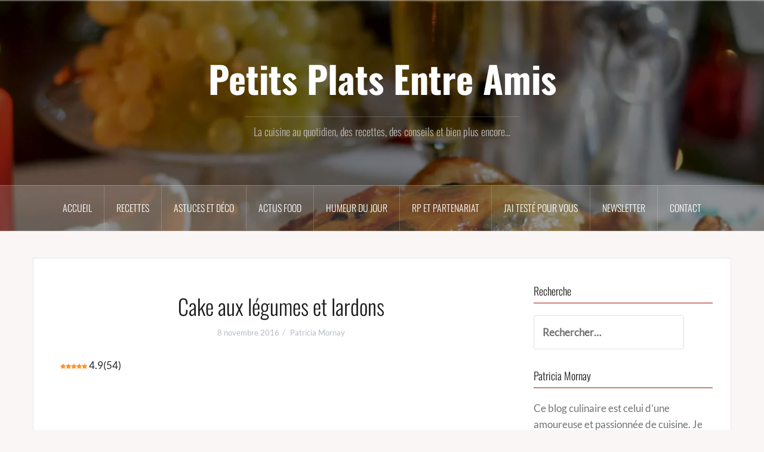

--- FILE ---
content_type: text/html; charset=UTF-8
request_url: https://www.petitsplatsentreamis.com/cake-aux-legumes-et-lardons/
body_size: 31840
content:
<!DOCTYPE html><html dir="ltr" lang="fr-FR" prefix="og: https://ogp.me/ns#"><head><meta charset="UTF-8"><meta name="viewport" content="width=device-width, initial-scale=1"><link rel="profile" href="https://gmpg.org/xfn/11"><link rel="pingback" href="https://www.petitsplatsentreamis.com/xmlrpc.php"><title>Recette de Cake aux légumes et lardons | Petits Plats Entre Amis</title><meta name="description" content="C&#039;est un cake gourmand que je vous invite à découvrir aujourd&#039;hui. Ce cake aux légumes et lardons peut se déguster aussi bien en apéritif, qu&#039;en entrée accompagné d&#039;une salade. Il est garni de carottes, poireaux et lardons. Pratique à manger, il peut même se déguster lors d&#039;un repas en extérieur. Recette cake aux légumes et" /><meta name="robots" content="max-image-preview:large" /><meta name="author" content="Patricia Mornay"/><meta name="google-site-verification" content="mirIKDoWs31JotNUOeZ5wfW3fQly2ehuVK7URLx_V9I" /><meta name="p:domain_verify" content="c8c93fbff53bd5e03795dd8c3d6eb8bb" /><meta name="keywords" content="légumes,lardons" /><link rel="canonical" href="https://www.petitsplatsentreamis.com/cake-aux-legumes-et-lardons/" /><meta name="generator" content="All in One SEO (AIOSEO) 4.9.1.1" /><meta property="og:locale" content="fr_FR" /><meta property="og:site_name" content="Petits Plats Entre Amis | La cuisine au quotidien, des recettes, des conseils et bien plus encore..." /><meta property="og:type" content="article" /><meta property="og:title" content="Recette de Cake aux légumes et lardons | Petits Plats Entre Amis" /><meta property="og:description" content="C&#039;est un cake gourmand que je vous invite à découvrir aujourd&#039;hui. Ce cake aux légumes et lardons peut se déguster aussi bien en apéritif, qu&#039;en entrée accompagné d&#039;une salade. Il est garni de carottes, poireaux et lardons. Pratique à manger, il peut même se déguster lors d&#039;un repas en extérieur. Recette cake aux légumes et" /><meta property="og:url" content="https://www.petitsplatsentreamis.com/cake-aux-legumes-et-lardons/" /><meta property="og:image" content="https://www.petitsplatsentreamis.com/wp-content/uploads/2016/11/Cake-aux-légumes-et-lardons.jpg" /><meta property="og:image:secure_url" content="https://www.petitsplatsentreamis.com/wp-content/uploads/2016/11/Cake-aux-légumes-et-lardons.jpg" /><meta property="og:image:width" content="700" /><meta property="og:image:height" content="466" /><meta property="article:published_time" content="2016-11-08T16:47:52+00:00" /><meta property="article:modified_time" content="2024-02-27T15:41:47+00:00" /><meta property="article:publisher" content="https://www.facebook.com/lesrecettesdePPEA" /><meta name="twitter:card" content="summary_large_image" /><meta name="twitter:site" content="@Pplatsentreamis" /><meta name="twitter:title" content="Recette de Cake aux légumes et lardons | Petits Plats Entre Amis" /><meta name="twitter:description" content="C&#039;est un cake gourmand que je vous invite à découvrir aujourd&#039;hui. Ce cake aux légumes et lardons peut se déguster aussi bien en apéritif, qu&#039;en entrée accompagné d&#039;une salade. Il est garni de carottes, poireaux et lardons. Pratique à manger, il peut même se déguster lors d&#039;un repas en extérieur. Recette cake aux légumes et" /><meta name="twitter:creator" content="@Pplatsentreamis" /><meta name="twitter:image" content="https://www.petitsplatsentreamis.com/wp-content/uploads/2016/11/Cake-aux-légumes-et-lardons.jpg" /> <script type="application/ld+json" class="aioseo-schema">{"@context":"https:\/\/schema.org","@graph":[{"@type":"Article","@id":"https:\/\/www.petitsplatsentreamis.com\/cake-aux-legumes-et-lardons\/#article","name":"Recette de Cake aux l\u00e9gumes et lardons | Petits Plats Entre Amis","headline":"Cake aux l\u00e9gumes et lardons","author":{"@id":"https:\/\/www.petitsplatsentreamis.com\/author\/patadmin\/#author"},"publisher":{"@id":"https:\/\/www.petitsplatsentreamis.com\/#organization"},"image":{"@type":"ImageObject","url":"https:\/\/www.petitsplatsentreamis.com\/wp-content\/uploads\/2016\/11\/Cake-aux-l\u00e9gumes-et-lardons.jpg","width":700,"height":466,"caption":"Cake aux l\u00e9gumes et lardons"},"datePublished":"2016-11-08T17:47:52+01:00","dateModified":"2024-02-27T16:41:47+01:00","inLanguage":"fr-FR","commentCount":4,"mainEntityOfPage":{"@id":"https:\/\/www.petitsplatsentreamis.com\/cake-aux-legumes-et-lardons\/#webpage"},"isPartOf":{"@id":"https:\/\/www.petitsplatsentreamis.com\/cake-aux-legumes-et-lardons\/#webpage"},"articleSection":"Ap\u00e9ritif, Entr\u00e9es"},{"@type":"BreadcrumbList","@id":"https:\/\/www.petitsplatsentreamis.com\/cake-aux-legumes-et-lardons\/#breadcrumblist","itemListElement":[{"@type":"ListItem","@id":"https:\/\/www.petitsplatsentreamis.com#listItem","position":1,"name":"Home","item":"https:\/\/www.petitsplatsentreamis.com","nextItem":{"@type":"ListItem","@id":"https:\/\/www.petitsplatsentreamis.com\/category\/recettes\/#listItem","name":"Recettes"}},{"@type":"ListItem","@id":"https:\/\/www.petitsplatsentreamis.com\/category\/recettes\/#listItem","position":2,"name":"Recettes","item":"https:\/\/www.petitsplatsentreamis.com\/category\/recettes\/","nextItem":{"@type":"ListItem","@id":"https:\/\/www.petitsplatsentreamis.com\/category\/recettes\/le-sale\/#listItem","name":"Le sal\u00e9"},"previousItem":{"@type":"ListItem","@id":"https:\/\/www.petitsplatsentreamis.com#listItem","name":"Home"}},{"@type":"ListItem","@id":"https:\/\/www.petitsplatsentreamis.com\/category\/recettes\/le-sale\/#listItem","position":3,"name":"Le sal\u00e9","item":"https:\/\/www.petitsplatsentreamis.com\/category\/recettes\/le-sale\/","nextItem":{"@type":"ListItem","@id":"https:\/\/www.petitsplatsentreamis.com\/category\/recettes\/le-sale\/entrees\/#listItem","name":"Entr\u00e9es"},"previousItem":{"@type":"ListItem","@id":"https:\/\/www.petitsplatsentreamis.com\/category\/recettes\/#listItem","name":"Recettes"}},{"@type":"ListItem","@id":"https:\/\/www.petitsplatsentreamis.com\/category\/recettes\/le-sale\/entrees\/#listItem","position":4,"name":"Entr\u00e9es","item":"https:\/\/www.petitsplatsentreamis.com\/category\/recettes\/le-sale\/entrees\/","nextItem":{"@type":"ListItem","@id":"https:\/\/www.petitsplatsentreamis.com\/cake-aux-legumes-et-lardons\/#listItem","name":"Cake aux l\u00e9gumes et lardons"},"previousItem":{"@type":"ListItem","@id":"https:\/\/www.petitsplatsentreamis.com\/category\/recettes\/le-sale\/#listItem","name":"Le sal\u00e9"}},{"@type":"ListItem","@id":"https:\/\/www.petitsplatsentreamis.com\/cake-aux-legumes-et-lardons\/#listItem","position":5,"name":"Cake aux l\u00e9gumes et lardons","previousItem":{"@type":"ListItem","@id":"https:\/\/www.petitsplatsentreamis.com\/category\/recettes\/le-sale\/entrees\/#listItem","name":"Entr\u00e9es"}}]},{"@type":"Organization","@id":"https:\/\/www.petitsplatsentreamis.com\/#organization","name":"Petits Plats Entre Amis","description":"La cuisine au quotidien, des recettes, des conseils et bien plus encore...","url":"https:\/\/www.petitsplatsentreamis.com\/","logo":{"@type":"ImageObject","url":"https:\/\/www.petitsplatsentreamis.com\/wp-content\/uploads\/2021\/09\/petits-plats-logo-175.png","@id":"https:\/\/www.petitsplatsentreamis.com\/cake-aux-legumes-et-lardons\/#organizationLogo","width":112,"height":62,"caption":"Petits plats entre amis.com"},"image":{"@id":"https:\/\/www.petitsplatsentreamis.com\/cake-aux-legumes-et-lardons\/#organizationLogo"},"sameAs":["https:\/\/www.facebook.com\/lesrecettesdePPEA","https:\/\/twitter.com\/Pplatsentreamis"]},{"@type":"Person","@id":"https:\/\/www.petitsplatsentreamis.com\/author\/patadmin\/#author","url":"https:\/\/www.petitsplatsentreamis.com\/author\/patadmin\/","name":"Patricia Mornay","image":{"@type":"ImageObject","@id":"https:\/\/www.petitsplatsentreamis.com\/cake-aux-legumes-et-lardons\/#authorImage","url":"https:\/\/secure.gravatar.com\/avatar\/9fd2a895fe258df7b69642ae18c399a7ac2b7b4bda5029ab12a979490783b739?s=96&d=mm&r=g","width":96,"height":96,"caption":"Patricia Mornay"}},{"@type":"WebPage","@id":"https:\/\/www.petitsplatsentreamis.com\/cake-aux-legumes-et-lardons\/#webpage","url":"https:\/\/www.petitsplatsentreamis.com\/cake-aux-legumes-et-lardons\/","name":"Recette de Cake aux l\u00e9gumes et lardons | Petits Plats Entre Amis","description":"C'est un cake gourmand que je vous invite \u00e0 d\u00e9couvrir aujourd'hui. Ce cake aux l\u00e9gumes et lardons peut se d\u00e9guster aussi bien en ap\u00e9ritif, qu'en entr\u00e9e accompagn\u00e9 d'une salade. Il est garni de carottes, poireaux et lardons. Pratique \u00e0 manger, il peut m\u00eame se d\u00e9guster lors d'un repas en ext\u00e9rieur. Recette cake aux l\u00e9gumes et","inLanguage":"fr-FR","isPartOf":{"@id":"https:\/\/www.petitsplatsentreamis.com\/#website"},"breadcrumb":{"@id":"https:\/\/www.petitsplatsentreamis.com\/cake-aux-legumes-et-lardons\/#breadcrumblist"},"author":{"@id":"https:\/\/www.petitsplatsentreamis.com\/author\/patadmin\/#author"},"creator":{"@id":"https:\/\/www.petitsplatsentreamis.com\/author\/patadmin\/#author"},"image":{"@type":"ImageObject","url":"https:\/\/www.petitsplatsentreamis.com\/wp-content\/uploads\/2016\/11\/Cake-aux-l\u00e9gumes-et-lardons.jpg","@id":"https:\/\/www.petitsplatsentreamis.com\/cake-aux-legumes-et-lardons\/#mainImage","width":700,"height":466,"caption":"Cake aux l\u00e9gumes et lardons"},"primaryImageOfPage":{"@id":"https:\/\/www.petitsplatsentreamis.com\/cake-aux-legumes-et-lardons\/#mainImage"},"datePublished":"2016-11-08T17:47:52+01:00","dateModified":"2024-02-27T16:41:47+01:00"},{"@type":"WebSite","@id":"https:\/\/www.petitsplatsentreamis.com\/#website","url":"https:\/\/www.petitsplatsentreamis.com\/","name":"Petits Plats Entre Amis","description":"La cuisine au quotidien, des recettes, des conseils et bien plus encore...","inLanguage":"fr-FR","publisher":{"@id":"https:\/\/www.petitsplatsentreamis.com\/#organization"}}]}</script> <link rel="preload" href="https://www.petitsplatsentreamis.com/wp-content/plugins/rate-my-post/public/css/fonts/ratemypost.ttf" type="font/ttf" as="font" crossorigin="anonymous"><link rel='dns-prefetch' href='//stats.wp.com' /><link rel='dns-prefetch' href='//fonts.googleapis.com' /><link rel="alternate" type="application/rss+xml" title="Petits Plats Entre Amis &raquo; Flux" href="https://www.petitsplatsentreamis.com/feed/" /><link rel="alternate" type="application/rss+xml" title="Petits Plats Entre Amis &raquo; Flux des commentaires" href="https://www.petitsplatsentreamis.com/comments/feed/" /><link rel="alternate" type="application/rss+xml" title="Petits Plats Entre Amis &raquo; Cake aux légumes et lardons Flux des commentaires" href="https://www.petitsplatsentreamis.com/cake-aux-legumes-et-lardons/feed/" /><link rel="alternate" title="oEmbed (JSON)" type="application/json+oembed" href="https://www.petitsplatsentreamis.com/wp-json/oembed/1.0/embed?url=https%3A%2F%2Fwww.petitsplatsentreamis.com%2Fcake-aux-legumes-et-lardons%2F" /><link rel="alternate" title="oEmbed (XML)" type="text/xml+oembed" href="https://www.petitsplatsentreamis.com/wp-json/oembed/1.0/embed?url=https%3A%2F%2Fwww.petitsplatsentreamis.com%2Fcake-aux-legumes-et-lardons%2F&#038;format=xml" />
 <script src="//www.googletagmanager.com/gtag/js?id=G-X25K7E1YFM"  data-cfasync="false" data-wpfc-render="false" type="text/javascript" async></script> <script data-cfasync="false" data-wpfc-render="false" type="text/javascript">var mi_version = '9.10.0';
				var mi_track_user = true;
				var mi_no_track_reason = '';
								var MonsterInsightsDefaultLocations = {"page_location":"https:\/\/www.petitsplatsentreamis.com\/cake-aux-legumes-et-lardons\/"};
								if ( typeof MonsterInsightsPrivacyGuardFilter === 'function' ) {
					var MonsterInsightsLocations = (typeof MonsterInsightsExcludeQuery === 'object') ? MonsterInsightsPrivacyGuardFilter( MonsterInsightsExcludeQuery ) : MonsterInsightsPrivacyGuardFilter( MonsterInsightsDefaultLocations );
				} else {
					var MonsterInsightsLocations = (typeof MonsterInsightsExcludeQuery === 'object') ? MonsterInsightsExcludeQuery : MonsterInsightsDefaultLocations;
				}

								var disableStrs = [
										'ga-disable-G-X25K7E1YFM',
									];

				/* Function to detect opted out users */
				function __gtagTrackerIsOptedOut() {
					for (var index = 0; index < disableStrs.length; index++) {
						if (document.cookie.indexOf(disableStrs[index] + '=true') > -1) {
							return true;
						}
					}

					return false;
				}

				/* Disable tracking if the opt-out cookie exists. */
				if (__gtagTrackerIsOptedOut()) {
					for (var index = 0; index < disableStrs.length; index++) {
						window[disableStrs[index]] = true;
					}
				}

				/* Opt-out function */
				function __gtagTrackerOptout() {
					for (var index = 0; index < disableStrs.length; index++) {
						document.cookie = disableStrs[index] + '=true; expires=Thu, 31 Dec 2099 23:59:59 UTC; path=/';
						window[disableStrs[index]] = true;
					}
				}

				if ('undefined' === typeof gaOptout) {
					function gaOptout() {
						__gtagTrackerOptout();
					}
				}
								window.dataLayer = window.dataLayer || [];

				window.MonsterInsightsDualTracker = {
					helpers: {},
					trackers: {},
				};
				if (mi_track_user) {
					function __gtagDataLayer() {
						dataLayer.push(arguments);
					}

					function __gtagTracker(type, name, parameters) {
						if (!parameters) {
							parameters = {};
						}

						if (parameters.send_to) {
							__gtagDataLayer.apply(null, arguments);
							return;
						}

						if (type === 'event') {
														parameters.send_to = monsterinsights_frontend.v4_id;
							var hookName = name;
							if (typeof parameters['event_category'] !== 'undefined') {
								hookName = parameters['event_category'] + ':' + name;
							}

							if (typeof MonsterInsightsDualTracker.trackers[hookName] !== 'undefined') {
								MonsterInsightsDualTracker.trackers[hookName](parameters);
							} else {
								__gtagDataLayer('event', name, parameters);
							}
							
						} else {
							__gtagDataLayer.apply(null, arguments);
						}
					}

					__gtagTracker('js', new Date());
					__gtagTracker('set', {
						'developer_id.dZGIzZG': true,
											});
					if ( MonsterInsightsLocations.page_location ) {
						__gtagTracker('set', MonsterInsightsLocations);
					}
										__gtagTracker('config', 'G-X25K7E1YFM', {"forceSSL":"true","link_attribution":"true"} );
										window.gtag = __gtagTracker;										(function () {
						/* https://developers.google.com/analytics/devguides/collection/analyticsjs/ */
						/* ga and __gaTracker compatibility shim. */
						var noopfn = function () {
							return null;
						};
						var newtracker = function () {
							return new Tracker();
						};
						var Tracker = function () {
							return null;
						};
						var p = Tracker.prototype;
						p.get = noopfn;
						p.set = noopfn;
						p.send = function () {
							var args = Array.prototype.slice.call(arguments);
							args.unshift('send');
							__gaTracker.apply(null, args);
						};
						var __gaTracker = function () {
							var len = arguments.length;
							if (len === 0) {
								return;
							}
							var f = arguments[len - 1];
							if (typeof f !== 'object' || f === null || typeof f.hitCallback !== 'function') {
								if ('send' === arguments[0]) {
									var hitConverted, hitObject = false, action;
									if ('event' === arguments[1]) {
										if ('undefined' !== typeof arguments[3]) {
											hitObject = {
												'eventAction': arguments[3],
												'eventCategory': arguments[2],
												'eventLabel': arguments[4],
												'value': arguments[5] ? arguments[5] : 1,
											}
										}
									}
									if ('pageview' === arguments[1]) {
										if ('undefined' !== typeof arguments[2]) {
											hitObject = {
												'eventAction': 'page_view',
												'page_path': arguments[2],
											}
										}
									}
									if (typeof arguments[2] === 'object') {
										hitObject = arguments[2];
									}
									if (typeof arguments[5] === 'object') {
										Object.assign(hitObject, arguments[5]);
									}
									if ('undefined' !== typeof arguments[1].hitType) {
										hitObject = arguments[1];
										if ('pageview' === hitObject.hitType) {
											hitObject.eventAction = 'page_view';
										}
									}
									if (hitObject) {
										action = 'timing' === arguments[1].hitType ? 'timing_complete' : hitObject.eventAction;
										hitConverted = mapArgs(hitObject);
										__gtagTracker('event', action, hitConverted);
									}
								}
								return;
							}

							function mapArgs(args) {
								var arg, hit = {};
								var gaMap = {
									'eventCategory': 'event_category',
									'eventAction': 'event_action',
									'eventLabel': 'event_label',
									'eventValue': 'event_value',
									'nonInteraction': 'non_interaction',
									'timingCategory': 'event_category',
									'timingVar': 'name',
									'timingValue': 'value',
									'timingLabel': 'event_label',
									'page': 'page_path',
									'location': 'page_location',
									'title': 'page_title',
									'referrer' : 'page_referrer',
								};
								for (arg in args) {
																		if (!(!args.hasOwnProperty(arg) || !gaMap.hasOwnProperty(arg))) {
										hit[gaMap[arg]] = args[arg];
									} else {
										hit[arg] = args[arg];
									}
								}
								return hit;
							}

							try {
								f.hitCallback();
							} catch (ex) {
							}
						};
						__gaTracker.create = newtracker;
						__gaTracker.getByName = newtracker;
						__gaTracker.getAll = function () {
							return [];
						};
						__gaTracker.remove = noopfn;
						__gaTracker.loaded = true;
						window['__gaTracker'] = __gaTracker;
					})();
									} else {
										console.log("");
					(function () {
						function __gtagTracker() {
							return null;
						}

						window['__gtagTracker'] = __gtagTracker;
						window['gtag'] = __gtagTracker;
					})();
									}</script> <style id='wp-img-auto-sizes-contain-inline-css' type='text/css'>img:is([sizes=auto i],[sizes^="auto," i]){contain-intrinsic-size:3000px 1500px}</style><link data-optimized="1" data-asynced="1" as="style" onload="this.onload=null;this.rel='stylesheet'"  rel='preload' id='validate-engine-css-css' href='https://www.petitsplatsentreamis.com/wp-content/litespeed/css/89ea7e17019f8a4427f9f97b62050834.css?ver=2c8bf' type='text/css' media='all' /><noscript><link data-optimized="1" rel='stylesheet' href='https://www.petitsplatsentreamis.com/wp-content/litespeed/css/89ea7e17019f8a4427f9f97b62050834.css?ver=2c8bf' type='text/css' media='all' /></noscript><style id="litespeed-ccss">.widget_wysija_cont .abs-req{display:none}html{font-family:sans-serif;-ms-text-size-adjust:100%;-webkit-text-size-adjust:100%}body{margin:0}article,aside,header,main,nav{display:block}a{background-color:transparent}h1{font-size:2em;margin:.67em 0}img{border:0}button,input,textarea{color:inherit;font:inherit;margin:0}button{overflow:visible}button{text-transform:none}button,input[type=submit]{-webkit-appearance:button}button::-moz-focus-inner,input::-moz-focus-inner{border:0;padding:0}input{line-height:normal}input[type=search]{-webkit-appearance:textfield;-moz-box-sizing:content-box;-webkit-box-sizing:content-box;box-sizing:content-box}input[type=search]::-webkit-search-cancel-button,input[type=search]::-webkit-search-decoration{-webkit-appearance:none}textarea{overflow:auto}*{-webkit-box-sizing:border-box;-moz-box-sizing:border-box;box-sizing:border-box}*:before,*:after{-webkit-box-sizing:border-box;-moz-box-sizing:border-box;box-sizing:border-box}html{font-size:10px}body{font-family:"Helvetica Neue",Helvetica,Arial,sans-serif;font-size:14px;line-height:1.42857143;color:#333;background-color:#fff}input,button,textarea{font-family:inherit;font-size:inherit;line-height:inherit}a{color:#337ab7;text-decoration:none}img{vertical-align:middle}h1,h2,h3,h4{font-family:inherit;font-weight:500;line-height:1.1;color:inherit}h1,h2,h3{margin-top:20px;margin-bottom:10px}h4{margin-top:10px;margin-bottom:10px}h1{font-size:36px}h2{font-size:30px}h3{font-size:24px}h4{font-size:18px}p{margin:0 0 10px}ul{margin-top:0;margin-bottom:10px}ul ul{margin-bottom:0}.container{margin-right:auto;margin-left:auto;padding-left:15px;padding-right:15px}@media (min-width:768px){.container{width:750px}}@media (min-width:992px){.container{width:970px}}@media (min-width:1200px){.container{width:1170px}}label{display:inline-block;max-width:100%;margin-bottom:5px;font-weight:700}input[type=search]{-webkit-box-sizing:border-box;-moz-box-sizing:border-box;box-sizing:border-box}input[type=search]{-webkit-appearance:none}.clearfix:before,.clearfix:after,.container:before,.container:after{content:" ";display:table}.clearfix:after,.container:after{clear:both}ul{box-sizing:border-box}:root{--wp--preset--font-size--normal:16px;--wp--preset--font-size--huge:42px}.screen-reader-text{border:0;clip:rect(1px,1px,1px,1px);-webkit-clip-path:inset(50%);clip-path:inset(50%);height:1px;margin:-1px;overflow:hidden;padding:0;position:absolute;width:1px;word-wrap:normal!important}body{--wp--preset--color--black:#000;--wp--preset--color--cyan-bluish-gray:#abb8c3;--wp--preset--color--white:#fff;--wp--preset--color--pale-pink:#f78da7;--wp--preset--color--vivid-red:#cf2e2e;--wp--preset--color--luminous-vivid-orange:#ff6900;--wp--preset--color--luminous-vivid-amber:#fcb900;--wp--preset--color--light-green-cyan:#7bdcb5;--wp--preset--color--vivid-green-cyan:#00d084;--wp--preset--color--pale-cyan-blue:#8ed1fc;--wp--preset--color--vivid-cyan-blue:#0693e3;--wp--preset--color--vivid-purple:#9b51e0;--wp--preset--gradient--vivid-cyan-blue-to-vivid-purple:linear-gradient(135deg,rgba(6,147,227,1) 0%,#9b51e0 100%);--wp--preset--gradient--light-green-cyan-to-vivid-green-cyan:linear-gradient(135deg,#7adcb4 0%,#00d082 100%);--wp--preset--gradient--luminous-vivid-amber-to-luminous-vivid-orange:linear-gradient(135deg,rgba(252,185,0,1) 0%,rgba(255,105,0,1) 100%);--wp--preset--gradient--luminous-vivid-orange-to-vivid-red:linear-gradient(135deg,rgba(255,105,0,1) 0%,#cf2e2e 100%);--wp--preset--gradient--very-light-gray-to-cyan-bluish-gray:linear-gradient(135deg,#eee 0%,#a9b8c3 100%);--wp--preset--gradient--cool-to-warm-spectrum:linear-gradient(135deg,#4aeadc 0%,#9778d1 20%,#cf2aba 40%,#ee2c82 60%,#fb6962 80%,#fef84c 100%);--wp--preset--gradient--blush-light-purple:linear-gradient(135deg,#ffceec 0%,#9896f0 100%);--wp--preset--gradient--blush-bordeaux:linear-gradient(135deg,#fecda5 0%,#fe2d2d 50%,#6b003e 100%);--wp--preset--gradient--luminous-dusk:linear-gradient(135deg,#ffcb70 0%,#c751c0 50%,#4158d0 100%);--wp--preset--gradient--pale-ocean:linear-gradient(135deg,#fff5cb 0%,#b6e3d4 50%,#33a7b5 100%);--wp--preset--gradient--electric-grass:linear-gradient(135deg,#caf880 0%,#71ce7e 100%);--wp--preset--gradient--midnight:linear-gradient(135deg,#020381 0%,#2874fc 100%);--wp--preset--duotone--dark-grayscale:url('#wp-duotone-dark-grayscale');--wp--preset--duotone--grayscale:url('#wp-duotone-grayscale');--wp--preset--duotone--purple-yellow:url('#wp-duotone-purple-yellow');--wp--preset--duotone--blue-red:url('#wp-duotone-blue-red');--wp--preset--duotone--midnight:url('#wp-duotone-midnight');--wp--preset--duotone--magenta-yellow:url('#wp-duotone-magenta-yellow');--wp--preset--duotone--purple-green:url('#wp-duotone-purple-green');--wp--preset--duotone--blue-orange:url('#wp-duotone-blue-orange');--wp--preset--font-size--small:13px;--wp--preset--font-size--medium:20px;--wp--preset--font-size--large:36px;--wp--preset--font-size--x-large:42px}.rmp-widgets-container p:empty:before{display:none}.rmp-widgets-container.rmp-wp-plugin.rmp-main-container p{margin:0}.rmp-widgets-container.rmp-wp-plugin.rmp-main-container .rmp-rating-widget__submit-btn{display:none}.rmp-widgets-container.rmp-wp-plugin.rmp-main-container .rmp-rating-widget__not-rated{margin:0 0 .4rem}.rmp-widgets-container.rmp-wp-plugin.rmp-main-container .rmp-rating-widget__not-rated--hidden{display:none;margin:0}.rmp-widgets-container.rmp-wp-plugin.rmp-main-container .rmp-feedback-widget{display:none}.rmp-widgets-container.rmp-wp-plugin.rmp-main-container .rmp-feedback-widget__text{margin:0 0 .4rem}.rmp-widgets-container.rmp-wp-plugin.rmp-main-container .rmp-feedback-widget__input{display:block;margin-left:auto;margin-right:auto;min-width:250px;max-width:630px;margin-bottom:.4rem}.rmp-widgets-container.rmp-wp-plugin.rmp-main-container .rmp-feedback-widget__loader{display:none;position:relative;width:80px;height:40px;left:50%;transform:translateX(-50%)}.rmp-widgets-container.rmp-wp-plugin.rmp-main-container .rmp-feedback-widget__loader div{display:inline-block;position:absolute;left:8px;width:16px;background:#ffcc36;-webkit-animation:rmp-feedback-widget__loader 1.2s cubic-bezier(0,.5,.5,1) infinite;animation:rmp-feedback-widget__loader 1.2s cubic-bezier(0,.5,.5,1) infinite}.rmp-widgets-container.rmp-wp-plugin.rmp-main-container .rmp-feedback-widget__loader div:nth-child(1){left:8px;-webkit-animation-delay:-.24s;animation-delay:-.24s}.rmp-widgets-container.rmp-wp-plugin.rmp-main-container .rmp-feedback-widget__loader div:nth-child(2){left:32px;-webkit-animation-delay:-.12s;animation-delay:-.12s}.rmp-widgets-container.rmp-wp-plugin.rmp-main-container .rmp-feedback-widget__loader div:nth-child(3){left:56px;-webkit-animation-delay:0;animation-delay:0}.rmp-heading{margin:0 0 .4rem}.rmp-heading--title{font-size:1.625rem;font-weight:400}.rmp-widgets-container.rmp-wp-plugin.rmp-main-container .rmp-heading{margin:0 0 .4rem}.rmp-btn{background-color:#ffcc36;border:none;color:#fff;padding:.5rem;text-decoration:none;font-size:1rem;margin-bottom:.4rem}.rmp-btn--large{padding:.8rem}@-webkit-keyframes rmp-feedback-widget__loader{0%{top:4px;height:32px}100%,50%{top:12px;height:16px}}@keyframes rmp-feedback-widget__loader{0%{top:4px;height:32px}100%,50%{top:12px;height:16px}}.rmp-widgets-container.rmp-wp-plugin.rmp-main-container .rmp-heading--title{font-size:16px}.rmp-widgets-container.rmp-wp-plugin.rmp-main-container .rmp-heading--subtitle{font-size:14px}.rmp-widgets-container p{font-size:17px}body{font-family:'Lato',sans-serif;font-size:14px;color:#717376;word-wrap:break-word;line-height:1.6;background-color:#f9f6f5}h1,h2,h3,h4{color:#1c1c1c;font-family:'Oswald',sans-serif;font-weight:300}a{color:#ef997f}button,input,textarea{font-size:100%;margin:0;vertical-align:baseline}button,.button,input[type=submit]{padding:15px;border:0;color:#fff;font-weight:700;background-color:#ef997f;-webkit-appearance:button}input[type=submit]{margin-top:5px}input[type=search]{-webkit-appearance:textfield;-webkit-box-sizing:content-box;-moz-box-sizing:content-box;box-sizing:content-box}input[type=search]::-webkit-search-decoration{-webkit-appearance:none}button::-moz-focus-inner,input::-moz-focus-inner{border:0;padding:0}input[type=text],input[type=search],textarea{color:#666;border:1px solid #e0e0e0;border-radius:3px;width:100%}input[type=text],input[type=search]{padding:14px}textarea{overflow:auto;padding-left:8px;vertical-align:top;width:100%}.main-navigation{clear:both;display:block;width:100%;background-color:rgba(255,255,255,.15);border-top:1px solid rgba(255,255,255,.2);border-bottom:1px solid rgba(255,255,255,.2);position:relative;z-index:13}.main-navigation ul{list-style:none;padding-left:0;text-align:center}.main-navigation li{float:left;position:relative;text-transform:uppercase;z-index:11;font-family:'Oswald',sans-serif;font-size:16px}.main-navigation .menu{display:table;max-width:1500px;margin:0 auto}.main-navigation a{display:block;text-decoration:none;color:#fff;padding:25px 20px;border-right:1px solid rgba(255,255,255,.2)}.main-navigation li:last-of-type a{border-right:0}.main-navigation ul ul{box-shadow:0 3px 3px rgba(0,0,0,.2);float:left;text-align:left;position:absolute;top:100%;left:-999em;z-index:99999;background-color:#fff}.main-navigation ul ul ul{left:-999em;top:0}.main-navigation ul ul a{width:200px;color:#595959;border-bottom:1px solid #e0e0e0;border-right:0;padding:15px 20px}.main-navigation ul ul li{text-transform:none;font-weight:400;font-family:'Lato',sans-serif;font-size:14px}.mobile-nav{display:none;text-align:center;position:relative;z-index:12}.screen-reader-text{clip:rect(1px,1px,1px,1px);position:absolute!important;height:1px;width:1px;overflow:hidden}.widget{margin:0 0 30px}.widget-area{color:#717376}.widget-title{border-bottom:1px solid #ef997f;padding-bottom:10px;margin:0 0 20px}.widget_search .search-submit{display:none}.hentry{margin:0 0 30px}.byline,.updated:not(.published){display:none}.single .byline{display:inline}.entry-title{text-align:center;margin:15px 0}.entry-title{color:#1c1c1c;text-decoration:none}.entry-meta{padding:0 5px 5px;text-align:center}.entry-meta,.entry-meta a{color:#b5bbc5}.entry-meta{font-size:13px}.single .byline:before{content:'/';margin:0 5px}img{height:auto;max-width:100%}.top-bar{background-color:rgba(255,255,255,.15);border-top:1px solid rgba(255,255,255,.2);border-bottom:1px solid rgba(255,255,255,.2);position:relative;z-index:11}.widget-area{position:fixed;background-color:#fff;width:360px;height:100%;padding:30px;top:0;left:-360px;overflow-y:auto;z-index:99}.widget-area.no-toggle{position:relative;left:0;width:300px;padding:0;margin-right:0}.sidebar-close{display:none;text-align:right;font-size:20px;margin-bottom:15px;color:#333}.site-logo{width:100%;max-width:200px}.site-title{font-size:62px;display:table;margin:0 auto;padding:15px;font-weight:700}.site-description{display:table;font-size:18px;color:#bbb;margin:15px auto 0;padding:15px 15px 0;border-top:1px solid rgba(255,255,255,.2)}.site-title a{color:#fff;text-decoration:none}.site-header{background-position:center top;background-attachment:fixed;background-size:cover;background-repeat:no-repeat;position:relative}.site-header:after{content:'';width:100%;height:100%;position:absolute;top:0;left:0;background-color:rgba(0,0,0,.5)}.site-header .container{position:relative;z-index:11}.site-content{margin-top:15px}.content-area{width:770px;padding:0 15px;float:left}.widget-area{width:360px;float:right;margin-right:15px}.site-branding{text-align:center;padding:80px 15px}.site-footer a{color:gray}.content-wrapper{background-color:#fff;padding:45px 30px;margin-top:30px;margin-bottom:45px;border:1px solid #e8e8e8}.preloader{background:none repeat scroll 0 0 #fff;height:100%;opacity:1;position:fixed;text-align:center;width:100%;z-index:9999}#preloader-inner{width:200px;height:20px;overflow:hidden;background-color:#ef997f;position:absolute;top:50%;left:50%;margin-left:-100px}.preload{background-color:#ddc9c9;margin-top:0;margin-left:-200px;-webkit-animation-name:bounce_preload;-webkit-animation-duration:1.3s;-webkit-animation-iteration-count:infinite;-webkit-animation-timing-function:linear;animation-name:bounce_preload;animation-duration:1.3s;animation-iteration-count:infinite;animation-timing-function:linear;width:200px;height:20px}@-webkit-keyframes bounce_preload{0%{margin-left:-256px}100%{margin-left:256px}}@keyframes bounce_preload{0%{margin-left:-256px}100%{margin-left:256px}}@media only screen and (max-width:1199px){.content-area{width:570px;float:left}}@media only screen and (max-width:1024px){.main-navigation{display:none}.mobile-nav{display:block;background-color:#1c1c1c}}@media only screen and (max-width:991px){.content-area{width:100%;margin-right:0;padding:0}.widget-area.no-toggle{width:100%}}@media only screen and (max-width:600px){.content-wrapper{padding:30px 15px;margin-top:15px;margin-bottom:15px}.site-title{font-size:42px!important}h1{font-size:26px!important}.widget-area{width:100%;left:-100%}}@media only screen and (max-width:320px){.content-area{padding:0}.site-title,.entry-title{font-size:22px!important}.site-description{margin-top:0;font-size:16px!important}}a{color:#a51009}#preloader-inner,button,.button,input[type=submit]{background-color:#a51009}.widget-title{border-color:#a51009}body{color:#242525}.site-title a{color:#fff}.site-description{color:#bbb}.site-logo{max-width:350px}.site-branding{padding-top:80px;padding-bottom:80px}.site-title{font-size:62px}.site-description{font-size:18px}body{font-size:17px}.fa{display:inline-block;font:normal normal normal 14px/1 FontAwesome;font-size:inherit;text-rendering:auto;-webkit-font-smoothing:antialiased;-moz-osx-font-smoothing:grayscale}.fa-times:before{content:"\f00d"}#cookie-notice{position:fixed;min-width:100%;height:auto;z-index:100000;font-size:13px;letter-spacing:0;line-height:20px;left:0;text-align:center;font-weight:400;font-family:-apple-system,BlinkMacSystemFont,Arial,Roboto,"Helvetica Neue",sans-serif}#cookie-notice,#cookie-notice *{-webkit-box-sizing:border-box;-moz-box-sizing:border-box;box-sizing:border-box}#cookie-notice .cookie-notice-container{display:block}#cookie-notice.cookie-notice-hidden .cookie-notice-container{display:none}.cn-position-top{top:0}.cookie-notice-container{padding:15px 30px;text-align:center;width:100%;z-index:2}.cn-close-icon{position:absolute;right:15px;top:50%;margin-top:-10px;width:15px;height:15px;opacity:.5;padding:10px;outline:none}.cn-close-icon:before,.cn-close-icon:after{position:absolute;content:' ';height:15px;width:2px;top:3px;background-color:rgba(128,128,128,1)}.cn-close-icon:before{transform:rotate(45deg)}.cn-close-icon:after{transform:rotate(-45deg)}#cookie-notice .cn-button{margin:0 0 0 10px;display:inline-block}.cn-text-container{margin:0 0 6px}.cn-text-container,.cn-buttons-container{display:inline-block}@media all and (max-width:900px){.cookie-notice-container #cn-notice-text{display:block}.cookie-notice-container #cn-notice-buttons{display:block}#cookie-notice .cn-button{margin:0 5px 5px}}@media all and (max-width:480px){.cookie-notice-container{padding:15px 25px}}:root{--swiper-theme-color:#007aff}:root{--swiper-navigation-size:44px}:root{--jp-carousel-primary-color:#fff;--jp-carousel-primary-subtle-color:#999;--jp-carousel-bg-color:#000;--jp-carousel-bg-faded-color:#222;--jp-carousel-border-color:#3a3a3a}#jp-relatedposts{clear:both;display:none;margin:1em 0;padding-top:1em;position:relative}.jp-relatedposts:after{clear:both;content:"";display:block}#jp-relatedposts h3.jp-relatedposts-headline{display:inline-block;float:left;font-family:inherit;font-size:9pt;font-weight:700;margin:0 0 1em}#jp-relatedposts h3.jp-relatedposts-headline em:before{border-top:1px solid #dcdcde;border-top:1px solid rgba(0,0,0,.2);content:"";display:block;margin-bottom:1em;min-width:30px;width:100%}#jp-relatedposts h3.jp-relatedposts-headline em{font-style:normal;font-weight:700}.screen-reader-text{clip:rect(1px,1px,1px,1px);word-wrap:normal!important;border:0;-webkit-clip-path:inset(50%);clip-path:inset(50%);height:1px;margin:-1px;overflow:hidden;padding:0;position:absolute!important;width:1px}*{-webkit-touch-callout:none}img{-webkit-touch-callout:none}.site-header{background-image:url(https://www.petitsplatsentreamis.com/wp-content/uploads/2018/12/cropped-Petitsplatsentreamis.com-Noël-2018.jpg)}.preloader{display:none}.site-info.container{display:none}}</style><script>!function(a){"use strict";var b=function(b,c,d){function e(a){return h.body?a():void setTimeout(function(){e(a)})}function f(){i.addEventListener&&i.removeEventListener("load",f),i.media=d||"all"}var g,h=a.document,i=h.createElement("link");if(c)g=c;else{var j=(h.body||h.getElementsByTagName("head")[0]).childNodes;g=j[j.length-1]}var k=h.styleSheets;i.rel="stylesheet",i.href=b,i.media="only x",e(function(){g.parentNode.insertBefore(i,c?g:g.nextSibling)});var l=function(a){for(var b=i.href,c=k.length;c--;)if(k[c].href===b)return a();setTimeout(function(){l(a)})};return i.addEventListener&&i.addEventListener("load",f),i.onloadcssdefined=l,l(f),i};"undefined"!=typeof exports?exports.loadCSS=b:a.loadCSS=b}("undefined"!=typeof global?global:this);!function(a){if(a.loadCSS){var b=loadCSS.relpreload={};if(b.support=function(){try{return a.document.createElement("link").relList.supports("preload")}catch(b){return!1}},b.poly=function(){for(var b=a.document.getElementsByTagName("link"),c=0;c<b.length;c++){var d=b[c];"preload"===d.rel&&"style"===d.getAttribute("as")&&(a.loadCSS(d.href,d,d.getAttribute("media")),d.rel=null)}},!b.support()){b.poly();var c=a.setInterval(b.poly,300);a.addEventListener&&a.addEventListener("load",function(){b.poly(),a.clearInterval(c)}),a.attachEvent&&a.attachEvent("onload",function(){a.clearInterval(c)})}}}(this);</script> <link data-optimized="1" data-asynced="1" as="style" onload="this.onload=null;this.rel='stylesheet'"  rel='preload' id='jetpack_related-posts-css' href='https://www.petitsplatsentreamis.com/wp-content/litespeed/css/e0055582f2aedb52b0164dec155109aa.css?ver=b1ff7' type='text/css' media='all' /><noscript><link data-optimized="1" rel='stylesheet' href='https://www.petitsplatsentreamis.com/wp-content/litespeed/css/e0055582f2aedb52b0164dec155109aa.css?ver=b1ff7' type='text/css' media='all' /></noscript><link data-optimized="1" data-asynced="1" as="style" onload="this.onload=null;this.rel='stylesheet'"  rel='preload' id='oria-bootstrap-css' href='https://www.petitsplatsentreamis.com/wp-content/litespeed/css/fb239c154cb2e521890e9657774bc6a5.css?ver=95661' type='text/css' media='all' /><noscript><link data-optimized="1" rel='stylesheet' href='https://www.petitsplatsentreamis.com/wp-content/litespeed/css/fb239c154cb2e521890e9657774bc6a5.css?ver=95661' type='text/css' media='all' /></noscript><style id='wp-emoji-styles-inline-css' type='text/css'>img.wp-smiley,img.emoji{display:inline!important;border:none!important;box-shadow:none!important;height:1em!important;width:1em!important;margin:0 0.07em!important;vertical-align:-0.1em!important;background:none!important;padding:0!important}</style><link data-optimized="1" data-asynced="1" as="style" onload="this.onload=null;this.rel='stylesheet'"  rel='preload' id='wp-block-library-css' href='https://www.petitsplatsentreamis.com/wp-content/litespeed/css/f2e65b21adfe745a9b472923aa88e8c8.css?ver=76b95' type='text/css' media='all' /><noscript><link data-optimized="1" rel='stylesheet' href='https://www.petitsplatsentreamis.com/wp-content/litespeed/css/f2e65b21adfe745a9b472923aa88e8c8.css?ver=76b95' type='text/css' media='all' /></noscript><style id='wp-block-heading-inline-css' type='text/css'>h1:where(.wp-block-heading).has-background,h2:where(.wp-block-heading).has-background,h3:where(.wp-block-heading).has-background,h4:where(.wp-block-heading).has-background,h5:where(.wp-block-heading).has-background,h6:where(.wp-block-heading).has-background{padding:1.25em 2.375em}h1.has-text-align-left[style*=writing-mode]:where([style*=vertical-lr]),h1.has-text-align-right[style*=writing-mode]:where([style*=vertical-rl]),h2.has-text-align-left[style*=writing-mode]:where([style*=vertical-lr]),h2.has-text-align-right[style*=writing-mode]:where([style*=vertical-rl]),h3.has-text-align-left[style*=writing-mode]:where([style*=vertical-lr]),h3.has-text-align-right[style*=writing-mode]:where([style*=vertical-rl]),h4.has-text-align-left[style*=writing-mode]:where([style*=vertical-lr]),h4.has-text-align-right[style*=writing-mode]:where([style*=vertical-rl]),h5.has-text-align-left[style*=writing-mode]:where([style*=vertical-lr]),h5.has-text-align-right[style*=writing-mode]:where([style*=vertical-rl]),h6.has-text-align-left[style*=writing-mode]:where([style*=vertical-lr]),h6.has-text-align-right[style*=writing-mode]:where([style*=vertical-rl]){rotate:180deg}</style><style id='wp-block-image-inline-css' type='text/css'>.wp-block-image>a,.wp-block-image>figure>a{display:inline-block}.wp-block-image img{box-sizing:border-box;height:auto;max-width:100%;vertical-align:bottom}@media not (prefers-reduced-motion){.wp-block-image img.hide{visibility:hidden}.wp-block-image img.show{animation:show-content-image .4s}}.wp-block-image[style*=border-radius] img,.wp-block-image[style*=border-radius]>a{border-radius:inherit}.wp-block-image.has-custom-border img{box-sizing:border-box}.wp-block-image.aligncenter{text-align:center}.wp-block-image.alignfull>a,.wp-block-image.alignwide>a{width:100%}.wp-block-image.alignfull img,.wp-block-image.alignwide img{height:auto;width:100%}.wp-block-image .aligncenter,.wp-block-image .alignleft,.wp-block-image .alignright,.wp-block-image.aligncenter,.wp-block-image.alignleft,.wp-block-image.alignright{display:table}.wp-block-image .aligncenter>figcaption,.wp-block-image .alignleft>figcaption,.wp-block-image .alignright>figcaption,.wp-block-image.aligncenter>figcaption,.wp-block-image.alignleft>figcaption,.wp-block-image.alignright>figcaption{caption-side:bottom;display:table-caption}.wp-block-image .alignleft{float:left;margin:.5em 1em .5em 0}.wp-block-image .alignright{float:right;margin:.5em 0 .5em 1em}.wp-block-image .aligncenter{margin-left:auto;margin-right:auto}.wp-block-image :where(figcaption){margin-bottom:1em;margin-top:.5em}.wp-block-image.is-style-circle-mask img{border-radius:9999px}@supports ((-webkit-mask-image:none) or (mask-image:none)) or (-webkit-mask-image:none){.wp-block-image.is-style-circle-mask img{border-radius:0;-webkit-mask-image:url('data:image/svg+xml;utf8,<svg viewBox="0 0 100 100" xmlns="http://www.w3.org/2000/svg"><circle cx="50" cy="50" r="50"/></svg>');mask-image:url('data:image/svg+xml;utf8,<svg viewBox="0 0 100 100" xmlns="http://www.w3.org/2000/svg"><circle cx="50" cy="50" r="50"/></svg>');mask-mode:alpha;-webkit-mask-position:center;mask-position:center;-webkit-mask-repeat:no-repeat;mask-repeat:no-repeat;-webkit-mask-size:contain;mask-size:contain}}:root :where(.wp-block-image.is-style-rounded img,.wp-block-image .is-style-rounded img){border-radius:9999px}.wp-block-image figure{margin:0}.wp-lightbox-container{display:flex;flex-direction:column;position:relative}.wp-lightbox-container img{cursor:zoom-in}.wp-lightbox-container img:hover+button{opacity:1}.wp-lightbox-container button{align-items:center;backdrop-filter:blur(16px) saturate(180%);background-color:#5a5a5a40;border:none;border-radius:4px;cursor:zoom-in;display:flex;height:20px;justify-content:center;opacity:0;padding:0;position:absolute;right:16px;text-align:center;top:16px;width:20px;z-index:100}@media not (prefers-reduced-motion){.wp-lightbox-container button{transition:opacity .2s ease}}.wp-lightbox-container button:focus-visible{outline:3px auto #5a5a5a40;outline:3px auto -webkit-focus-ring-color;outline-offset:3px}.wp-lightbox-container button:hover{cursor:pointer;opacity:1}.wp-lightbox-container button:focus{opacity:1}.wp-lightbox-container button:focus,.wp-lightbox-container button:hover,.wp-lightbox-container button:not(:hover):not(:active):not(.has-background){background-color:#5a5a5a40;border:none}.wp-lightbox-overlay{box-sizing:border-box;cursor:zoom-out;height:100vh;left:0;overflow:hidden;position:fixed;top:0;visibility:hidden;width:100%;z-index:100000}.wp-lightbox-overlay .close-button{align-items:center;cursor:pointer;display:flex;justify-content:center;min-height:40px;min-width:40px;padding:0;position:absolute;right:calc(env(safe-area-inset-right) + 16px);top:calc(env(safe-area-inset-top) + 16px);z-index:5000000}.wp-lightbox-overlay .close-button:focus,.wp-lightbox-overlay .close-button:hover,.wp-lightbox-overlay .close-button:not(:hover):not(:active):not(.has-background){background:none;border:none}.wp-lightbox-overlay .lightbox-image-container{height:var(--wp--lightbox-container-height);left:50%;overflow:hidden;position:absolute;top:50%;transform:translate(-50%,-50%);transform-origin:top left;width:var(--wp--lightbox-container-width);z-index:9999999999}.wp-lightbox-overlay .wp-block-image{align-items:center;box-sizing:border-box;display:flex;height:100%;justify-content:center;margin:0;position:relative;transform-origin:0 0;width:100%;z-index:3000000}.wp-lightbox-overlay .wp-block-image img{height:var(--wp--lightbox-image-height);min-height:var(--wp--lightbox-image-height);min-width:var(--wp--lightbox-image-width);width:var(--wp--lightbox-image-width)}.wp-lightbox-overlay .wp-block-image figcaption{display:none}.wp-lightbox-overlay button{background:none;border:none}.wp-lightbox-overlay .scrim{background-color:#fff;height:100%;opacity:.9;position:absolute;width:100%;z-index:2000000}.wp-lightbox-overlay.active{visibility:visible}@media not (prefers-reduced-motion){.wp-lightbox-overlay.active{animation:turn-on-visibility .25s both}.wp-lightbox-overlay.active img{animation:turn-on-visibility .35s both}.wp-lightbox-overlay.show-closing-animation:not(.active){animation:turn-off-visibility .35s both}.wp-lightbox-overlay.show-closing-animation:not(.active) img{animation:turn-off-visibility .25s both}.wp-lightbox-overlay.zoom.active{animation:none;opacity:1;visibility:visible}.wp-lightbox-overlay.zoom.active .lightbox-image-container{animation:lightbox-zoom-in .4s}.wp-lightbox-overlay.zoom.active .lightbox-image-container img{animation:none}.wp-lightbox-overlay.zoom.active .scrim{animation:turn-on-visibility .4s forwards}.wp-lightbox-overlay.zoom.show-closing-animation:not(.active){animation:none}.wp-lightbox-overlay.zoom.show-closing-animation:not(.active) .lightbox-image-container{animation:lightbox-zoom-out .4s}.wp-lightbox-overlay.zoom.show-closing-animation:not(.active) .lightbox-image-container img{animation:none}.wp-lightbox-overlay.zoom.show-closing-animation:not(.active) .scrim{animation:turn-off-visibility .4s forwards}}@keyframes show-content-image{0%{visibility:hidden}99%{visibility:hidden}to{visibility:visible}}@keyframes turn-on-visibility{0%{opacity:0}to{opacity:1}}@keyframes turn-off-visibility{0%{opacity:1;visibility:visible}99%{opacity:0;visibility:visible}to{opacity:0;visibility:hidden}}@keyframes lightbox-zoom-in{0%{transform:translate(calc((-100vw + var(--wp--lightbox-scrollbar-width))/2 + var(--wp--lightbox-initial-left-position)),calc(-50vh + var(--wp--lightbox-initial-top-position))) scale(var(--wp--lightbox-scale))}to{transform:translate(-50%,-50%) scale(1)}}@keyframes lightbox-zoom-out{0%{transform:translate(-50%,-50%) scale(1);visibility:visible}99%{visibility:visible}to{transform:translate(calc((-100vw + var(--wp--lightbox-scrollbar-width))/2 + var(--wp--lightbox-initial-left-position)),calc(-50vh + var(--wp--lightbox-initial-top-position))) scale(var(--wp--lightbox-scale));visibility:hidden}}
/*# sourceURL=https://www.petitsplatsentreamis.com/wp-includes/blocks/image/style.min.css */</style><style id='wp-block-list-inline-css' type='text/css'>ol,ul{box-sizing:border-box}:root :where(.wp-block-list.has-background){padding:1.25em 2.375em}</style><style id='wp-block-paragraph-inline-css' type='text/css'>.is-small-text{font-size:.875em}.is-regular-text{font-size:1em}.is-large-text{font-size:2.25em}.is-larger-text{font-size:3em}.has-drop-cap:not(:focus):first-letter{float:left;font-size:8.4em;font-style:normal;font-weight:100;line-height:.68;margin:.05em .1em 0 0;text-transform:uppercase}body.rtl .has-drop-cap:not(:focus):first-letter{float:none;margin-left:.1em}p.has-drop-cap.has-background{overflow:hidden}:root :where(p.has-background){padding:1.25em 2.375em}:where(p.has-text-color:not(.has-link-color)) a{color:inherit}p.has-text-align-left[style*="writing-mode:vertical-lr"],p.has-text-align-right[style*="writing-mode:vertical-rl"]{rotate:180deg}</style><style id='global-styles-inline-css' type='text/css'>:root{--wp--preset--aspect-ratio--square:1;--wp--preset--aspect-ratio--4-3:4/3;--wp--preset--aspect-ratio--3-4:3/4;--wp--preset--aspect-ratio--3-2:3/2;--wp--preset--aspect-ratio--2-3:2/3;--wp--preset--aspect-ratio--16-9:16/9;--wp--preset--aspect-ratio--9-16:9/16;--wp--preset--color--black:#000000;--wp--preset--color--cyan-bluish-gray:#abb8c3;--wp--preset--color--white:#ffffff;--wp--preset--color--pale-pink:#f78da7;--wp--preset--color--vivid-red:#cf2e2e;--wp--preset--color--luminous-vivid-orange:#ff6900;--wp--preset--color--luminous-vivid-amber:#fcb900;--wp--preset--color--light-green-cyan:#7bdcb5;--wp--preset--color--vivid-green-cyan:#00d084;--wp--preset--color--pale-cyan-blue:#8ed1fc;--wp--preset--color--vivid-cyan-blue:#0693e3;--wp--preset--color--vivid-purple:#9b51e0;--wp--preset--gradient--vivid-cyan-blue-to-vivid-purple:linear-gradient(135deg,rgb(6,147,227) 0%,rgb(155,81,224) 100%);--wp--preset--gradient--light-green-cyan-to-vivid-green-cyan:linear-gradient(135deg,rgb(122,220,180) 0%,rgb(0,208,130) 100%);--wp--preset--gradient--luminous-vivid-amber-to-luminous-vivid-orange:linear-gradient(135deg,rgb(252,185,0) 0%,rgb(255,105,0) 100%);--wp--preset--gradient--luminous-vivid-orange-to-vivid-red:linear-gradient(135deg,rgb(255,105,0) 0%,rgb(207,46,46) 100%);--wp--preset--gradient--very-light-gray-to-cyan-bluish-gray:linear-gradient(135deg,rgb(238,238,238) 0%,rgb(169,184,195) 100%);--wp--preset--gradient--cool-to-warm-spectrum:linear-gradient(135deg,rgb(74,234,220) 0%,rgb(151,120,209) 20%,rgb(207,42,186) 40%,rgb(238,44,130) 60%,rgb(251,105,98) 80%,rgb(254,248,76) 100%);--wp--preset--gradient--blush-light-purple:linear-gradient(135deg,rgb(255,206,236) 0%,rgb(152,150,240) 100%);--wp--preset--gradient--blush-bordeaux:linear-gradient(135deg,rgb(254,205,165) 0%,rgb(254,45,45) 50%,rgb(107,0,62) 100%);--wp--preset--gradient--luminous-dusk:linear-gradient(135deg,rgb(255,203,112) 0%,rgb(199,81,192) 50%,rgb(65,88,208) 100%);--wp--preset--gradient--pale-ocean:linear-gradient(135deg,rgb(255,245,203) 0%,rgb(182,227,212) 50%,rgb(51,167,181) 100%);--wp--preset--gradient--electric-grass:linear-gradient(135deg,rgb(202,248,128) 0%,rgb(113,206,126) 100%);--wp--preset--gradient--midnight:linear-gradient(135deg,rgb(2,3,129) 0%,rgb(40,116,252) 100%);--wp--preset--font-size--small:13px;--wp--preset--font-size--medium:20px;--wp--preset--font-size--large:36px;--wp--preset--font-size--x-large:42px;--wp--preset--spacing--20:0.44rem;--wp--preset--spacing--30:0.67rem;--wp--preset--spacing--40:1rem;--wp--preset--spacing--50:1.5rem;--wp--preset--spacing--60:2.25rem;--wp--preset--spacing--70:3.38rem;--wp--preset--spacing--80:5.06rem;--wp--preset--shadow--natural:6px 6px 9px rgba(0, 0, 0, 0.2);--wp--preset--shadow--deep:12px 12px 50px rgba(0, 0, 0, 0.4);--wp--preset--shadow--sharp:6px 6px 0px rgba(0, 0, 0, 0.2);--wp--preset--shadow--outlined:6px 6px 0px -3px rgb(255, 255, 255), 6px 6px rgb(0, 0, 0);--wp--preset--shadow--crisp:6px 6px 0px rgb(0, 0, 0)}:where(.is-layout-flex){gap:.5em}:where(.is-layout-grid){gap:.5em}body .is-layout-flex{display:flex}.is-layout-flex{flex-wrap:wrap;align-items:center}.is-layout-flex>:is(*,div){margin:0}body .is-layout-grid{display:grid}.is-layout-grid>:is(*,div){margin:0}:where(.wp-block-columns.is-layout-flex){gap:2em}:where(.wp-block-columns.is-layout-grid){gap:2em}:where(.wp-block-post-template.is-layout-flex){gap:1.25em}:where(.wp-block-post-template.is-layout-grid){gap:1.25em}.has-black-color{color:var(--wp--preset--color--black)!important}.has-cyan-bluish-gray-color{color:var(--wp--preset--color--cyan-bluish-gray)!important}.has-white-color{color:var(--wp--preset--color--white)!important}.has-pale-pink-color{color:var(--wp--preset--color--pale-pink)!important}.has-vivid-red-color{color:var(--wp--preset--color--vivid-red)!important}.has-luminous-vivid-orange-color{color:var(--wp--preset--color--luminous-vivid-orange)!important}.has-luminous-vivid-amber-color{color:var(--wp--preset--color--luminous-vivid-amber)!important}.has-light-green-cyan-color{color:var(--wp--preset--color--light-green-cyan)!important}.has-vivid-green-cyan-color{color:var(--wp--preset--color--vivid-green-cyan)!important}.has-pale-cyan-blue-color{color:var(--wp--preset--color--pale-cyan-blue)!important}.has-vivid-cyan-blue-color{color:var(--wp--preset--color--vivid-cyan-blue)!important}.has-vivid-purple-color{color:var(--wp--preset--color--vivid-purple)!important}.has-black-background-color{background-color:var(--wp--preset--color--black)!important}.has-cyan-bluish-gray-background-color{background-color:var(--wp--preset--color--cyan-bluish-gray)!important}.has-white-background-color{background-color:var(--wp--preset--color--white)!important}.has-pale-pink-background-color{background-color:var(--wp--preset--color--pale-pink)!important}.has-vivid-red-background-color{background-color:var(--wp--preset--color--vivid-red)!important}.has-luminous-vivid-orange-background-color{background-color:var(--wp--preset--color--luminous-vivid-orange)!important}.has-luminous-vivid-amber-background-color{background-color:var(--wp--preset--color--luminous-vivid-amber)!important}.has-light-green-cyan-background-color{background-color:var(--wp--preset--color--light-green-cyan)!important}.has-vivid-green-cyan-background-color{background-color:var(--wp--preset--color--vivid-green-cyan)!important}.has-pale-cyan-blue-background-color{background-color:var(--wp--preset--color--pale-cyan-blue)!important}.has-vivid-cyan-blue-background-color{background-color:var(--wp--preset--color--vivid-cyan-blue)!important}.has-vivid-purple-background-color{background-color:var(--wp--preset--color--vivid-purple)!important}.has-black-border-color{border-color:var(--wp--preset--color--black)!important}.has-cyan-bluish-gray-border-color{border-color:var(--wp--preset--color--cyan-bluish-gray)!important}.has-white-border-color{border-color:var(--wp--preset--color--white)!important}.has-pale-pink-border-color{border-color:var(--wp--preset--color--pale-pink)!important}.has-vivid-red-border-color{border-color:var(--wp--preset--color--vivid-red)!important}.has-luminous-vivid-orange-border-color{border-color:var(--wp--preset--color--luminous-vivid-orange)!important}.has-luminous-vivid-amber-border-color{border-color:var(--wp--preset--color--luminous-vivid-amber)!important}.has-light-green-cyan-border-color{border-color:var(--wp--preset--color--light-green-cyan)!important}.has-vivid-green-cyan-border-color{border-color:var(--wp--preset--color--vivid-green-cyan)!important}.has-pale-cyan-blue-border-color{border-color:var(--wp--preset--color--pale-cyan-blue)!important}.has-vivid-cyan-blue-border-color{border-color:var(--wp--preset--color--vivid-cyan-blue)!important}.has-vivid-purple-border-color{border-color:var(--wp--preset--color--vivid-purple)!important}.has-vivid-cyan-blue-to-vivid-purple-gradient-background{background:var(--wp--preset--gradient--vivid-cyan-blue-to-vivid-purple)!important}.has-light-green-cyan-to-vivid-green-cyan-gradient-background{background:var(--wp--preset--gradient--light-green-cyan-to-vivid-green-cyan)!important}.has-luminous-vivid-amber-to-luminous-vivid-orange-gradient-background{background:var(--wp--preset--gradient--luminous-vivid-amber-to-luminous-vivid-orange)!important}.has-luminous-vivid-orange-to-vivid-red-gradient-background{background:var(--wp--preset--gradient--luminous-vivid-orange-to-vivid-red)!important}.has-very-light-gray-to-cyan-bluish-gray-gradient-background{background:var(--wp--preset--gradient--very-light-gray-to-cyan-bluish-gray)!important}.has-cool-to-warm-spectrum-gradient-background{background:var(--wp--preset--gradient--cool-to-warm-spectrum)!important}.has-blush-light-purple-gradient-background{background:var(--wp--preset--gradient--blush-light-purple)!important}.has-blush-bordeaux-gradient-background{background:var(--wp--preset--gradient--blush-bordeaux)!important}.has-luminous-dusk-gradient-background{background:var(--wp--preset--gradient--luminous-dusk)!important}.has-pale-ocean-gradient-background{background:var(--wp--preset--gradient--pale-ocean)!important}.has-electric-grass-gradient-background{background:var(--wp--preset--gradient--electric-grass)!important}.has-midnight-gradient-background{background:var(--wp--preset--gradient--midnight)!important}.has-small-font-size{font-size:var(--wp--preset--font-size--small)!important}.has-medium-font-size{font-size:var(--wp--preset--font-size--medium)!important}.has-large-font-size{font-size:var(--wp--preset--font-size--large)!important}.has-x-large-font-size{font-size:var(--wp--preset--font-size--x-large)!important}</style><style id='classic-theme-styles-inline-css' type='text/css'>/*! This file is auto-generated */
.wp-block-button__link{color:#fff;background-color:#32373c;border-radius:9999px;box-shadow:none;text-decoration:none;padding:calc(.667em + 2px) calc(1.333em + 2px);font-size:1.125em}.wp-block-file__button{background:#32373c;color:#fff;text-decoration:none}</style><link data-optimized="1" data-asynced="1" as="style" onload="this.onload=null;this.rel='stylesheet'"  rel='preload' id='rate-my-post-css' href='https://www.petitsplatsentreamis.com/wp-content/litespeed/css/323d77ff58422c0f41c342194cb00682.css?ver=e9372' type='text/css' media='all' /><noscript><link data-optimized="1" rel='stylesheet' href='https://www.petitsplatsentreamis.com/wp-content/litespeed/css/323d77ff58422c0f41c342194cb00682.css?ver=e9372' type='text/css' media='all' /></noscript><style id='rate-my-post-inline-css' type='text/css'>.rmp-icon--full-highlight{color:Default}.rmp-icon--half-highlight{background:-webkit-gradient(linear,left top,right top,color-stop(50%,Default),color-stop(50%,#ccc));background:linear-gradient(to right,Default 50%,#ccc 50%);-webkit-background-clip:text;-webkit-text-fill-color:#fff0}.rmp-rating-widget .rmp-icon--processing-rating{color:Default;-webkit-background-clip:initial;-webkit-text-fill-color:initial;background:#fff0}.rmp-widgets-container{background-color:Défault}.rmp-widgets-container.rmp-wp-plugin.rmp-main-container .rmp-rating-widget__icons-list__icon{margin-left:10px;margin-right:10px}.rmp-widgets-container.rmp-wp-plugin.rmp-main-container .rmp-heading--title{font-size:16px}.rmp-widgets-container.rmp-wp-plugin.rmp-main-container .rmp-heading--subtitle{font-size:14px}.rmp-widgets-container p{font-size:17px}.rmp-rating-widget .rmp-icon--ratings{font-size:24px}.rmp-icon--full-highlight{color:Default}.rmp-icon--half-highlight{background:-webkit-gradient(linear,left top,right top,color-stop(50%,Default),color-stop(50%,#ccc));background:linear-gradient(to right,Default 50%,#ccc 50%);-webkit-background-clip:text;-webkit-text-fill-color:#fff0}.rmp-rating-widget .rmp-icon--processing-rating{color:Default;-webkit-background-clip:initial;-webkit-text-fill-color:initial;background:#fff0}.rmp-widgets-container{background-color:Défault}.rmp-widgets-container.rmp-wp-plugin.rmp-main-container .rmp-rating-widget__icons-list__icon{margin-left:10px;margin-right:10px}.rmp-widgets-container.rmp-wp-plugin.rmp-main-container .rmp-heading--title{font-size:16px}.rmp-widgets-container.rmp-wp-plugin.rmp-main-container .rmp-heading--subtitle{font-size:14px}.rmp-widgets-container p{font-size:17px}.rmp-rating-widget .rmp-icon--ratings{font-size:24px}</style><link data-optimized="1" data-asynced="1" as="style" onload="this.onload=null;this.rel='stylesheet'"  rel='preload' id='oria-style-css' href='https://www.petitsplatsentreamis.com/wp-content/litespeed/css/109ad56d174fb862769761e9e895f704.css?ver=abe54' type='text/css' media='all' /><noscript><link data-optimized="1" rel='stylesheet' href='https://www.petitsplatsentreamis.com/wp-content/litespeed/css/109ad56d174fb862769761e9e895f704.css?ver=abe54' type='text/css' media='all' /></noscript><style id='oria-style-inline-css' type='text/css'>.footer-widgets .widget-title,.owl-theme .owl-controls .owl-buttons div,.read-more,.entry-title a:hover,a,a:hover{color:#a51009}#preloader-inner,.oria-slider .slide-title a,.read-more:hover,.nav-previous:hover,.nav-next:hover,button,.button,input[type="button"],input[type="reset"],input[type="submit"]{background-color:#a51009}.widget-title{border-color:#a51009}.sidebar-toggle,.social-navigation li a:hover,.main-navigation a:hover{background-color:rgb(165 16 9 / .4)}body,.widget a{color:#242525}.site-title a,.site-title a:hover{color:#fff}.site-description{color:#bbb}.site-logo{max-width:200px}.site-branding{padding-top:80px;padding-bottom:80px}.site-title{font-size:62px}.site-description{font-size:18px}body{font-size:17px}</style><link data-optimized="1" data-asynced="1" as="style" onload="this.onload=null;this.rel='stylesheet'"  rel='preload' id='oria-headings-fonts-css' href='https://www.petitsplatsentreamis.com/wp-content/litespeed/css/2b5c07965790d9b756d484b17da4423a.css?ver=4423a' type='text/css' media='all' /><noscript><link data-optimized="1" rel='stylesheet' href='https://www.petitsplatsentreamis.com/wp-content/litespeed/css/2b5c07965790d9b756d484b17da4423a.css?ver=4423a' type='text/css' media='all' /></noscript><link data-optimized="1" data-asynced="1" as="style" onload="this.onload=null;this.rel='stylesheet'"  rel='preload' id='oria-fontawesome-css' href='https://www.petitsplatsentreamis.com/wp-content/litespeed/css/1ed2b181158a99b9c005460e80e2b8ee.css?ver=13350' type='text/css' media='all' /><noscript><link data-optimized="1" rel='stylesheet' href='https://www.petitsplatsentreamis.com/wp-content/litespeed/css/1ed2b181158a99b9c005460e80e2b8ee.css?ver=13350' type='text/css' media='all' /></noscript><link data-optimized="1" data-asynced="1" as="style" onload="this.onload=null;this.rel='stylesheet'"  rel='preload' id='sharedaddy-css' href='https://www.petitsplatsentreamis.com/wp-content/litespeed/css/47dc5f963c6ea66d0f4dd3e1cb172376.css?ver=bfc13' type='text/css' media='all' /><noscript><link data-optimized="1" rel='stylesheet' href='https://www.petitsplatsentreamis.com/wp-content/litespeed/css/47dc5f963c6ea66d0f4dd3e1cb172376.css?ver=bfc13' type='text/css' media='all' /></noscript><link data-optimized="1" data-asynced="1" as="style" onload="this.onload=null;this.rel='stylesheet'"  rel='preload' id='social-logos-css' href='https://www.petitsplatsentreamis.com/wp-content/litespeed/css/857d874d7f64a97bf3e45adfee1c9888.css?ver=37dc7' type='text/css' media='all' /><noscript><link data-optimized="1" rel='stylesheet' href='https://www.petitsplatsentreamis.com/wp-content/litespeed/css/857d874d7f64a97bf3e45adfee1c9888.css?ver=37dc7' type='text/css' media='all' /></noscript> <script data-optimized="1" type="text/javascript" id="jetpack_related-posts-js-extra">var related_posts_js_options={"post_heading":"h4"}</script> <script data-optimized="1" type="text/javascript" src="https://www.petitsplatsentreamis.com/wp-content/litespeed/js/db01072929d7c014cb3ea3797746d185.js?ver=e86ec" id="jetpack_related-posts-js"></script> <script type="text/javascript" src="https://www.petitsplatsentreamis.com/wp-content/plugins/google-analytics-for-wordpress/assets/js/frontend-gtag.min.js?ver=9.10.0" id="monsterinsights-frontend-script-js" async="async" data-wp-strategy="async"></script> <script data-cfasync="false" data-wpfc-render="false" type="text/javascript" id='monsterinsights-frontend-script-js-extra'>/*  */
var monsterinsights_frontend = {"js_events_tracking":"true","download_extensions":"doc,pdf,ppt,zip,xls,docx,pptx,xlsx","inbound_paths":"[{\"path\":\"\\\/go\\\/\",\"label\":\"affiliate\"},{\"path\":\"\\\/recommend\\\/\",\"label\":\"affiliate\"}]","home_url":"https:\/\/www.petitsplatsentreamis.com","hash_tracking":"false","v4_id":"G-X25K7E1YFM"};/*  */</script> <script type="text/javascript" src="https://www.petitsplatsentreamis.com/wp-includes/js/jquery/jquery.min.js?ver=3.7.1" id="jquery-core-js"></script> <script data-optimized="1" type="text/javascript" src="https://www.petitsplatsentreamis.com/wp-content/litespeed/js/b267efaf1a9f21c28b4e43eaa2df450a.js?ver=24ef7" id="jquery-migrate-js"></script> <script data-optimized="1" type="text/javascript" id="jquery-js-after">jQuery(document).ready(function(){jQuery(".31959745ee2e387397a68ffabf3ccfe5").click(function(){jQuery.post("https://www.petitsplatsentreamis.com/wp-admin/admin-ajax.php",{"action":"quick_adsense_onpost_ad_click","quick_adsense_onpost_ad_index":jQuery(this).attr("data-index"),"quick_adsense_nonce":"e100b84905",},function(response){})})})</script> <script data-optimized="1" type="text/javascript" src="https://www.petitsplatsentreamis.com/wp-content/litespeed/js/cc8faaa2693a28d5afa625dc566aa7c2.js?ver=7c99e" id="oria-fitvids-js"></script> <script data-optimized="1" type="text/javascript" src="https://www.petitsplatsentreamis.com/wp-content/litespeed/js/169e66df0be1a82f783ee1234d65dd6a.js?ver=8ab68" id="oria-slicknav-js"></script> <script data-optimized="1" type="text/javascript" src="https://www.petitsplatsentreamis.com/wp-content/litespeed/js/c949c5406f3702f892522a331aedab9e.js?ver=cf454" id="oria-parallax-js"></script> <script data-optimized="1" type="text/javascript" src="https://www.petitsplatsentreamis.com/wp-content/litespeed/js/7c5120348d0779997708cece3ec6102c.js?ver=97914" id="oria-scripts-js"></script> <script data-optimized="1" type="text/javascript" src="https://www.petitsplatsentreamis.com/wp-content/litespeed/js/97c1fa6eeb3d2e901ffc6a427c48db01.js?ver=a2ec8" id="imagesloaded-js"></script> <script data-optimized="1" type="text/javascript" src="https://www.petitsplatsentreamis.com/wp-content/litespeed/js/da8d071649458e8620045c61ae3097f2.js?ver=c000f" id="masonry-js"></script> <script data-optimized="1" type="text/javascript" src="https://www.petitsplatsentreamis.com/wp-content/litespeed/js/035a604dea80b5e1f5b3d8e77e6b648b.js?ver=d84be" id="oria-imagesloaded-js"></script> <script data-optimized="1" type="text/javascript" src="https://www.petitsplatsentreamis.com/wp-content/litespeed/js/ab1a99e828b8ca8a4ee9203b10fd19d8.js?ver=b2a62" id="oria-masonry-init-js"></script> <script data-optimized="1" type="text/javascript" src="https://www.petitsplatsentreamis.com/wp-content/litespeed/js/91add5e7d0fe620b7d28091097785571.js?ver=f970e" id="oria-owl-script-js"></script> <script data-optimized="1" type="text/javascript" id="oria-slider-init-js-extra">var sliderOptions={"slideshowspeed":"4000"}</script> <script data-optimized="1" type="text/javascript" src="https://www.petitsplatsentreamis.com/wp-content/litespeed/js/0e18b26f29ad783ce331672e3b89c64d.js?ver=1fb32" id="oria-slider-init-js"></script> <link rel="https://api.w.org/" href="https://www.petitsplatsentreamis.com/wp-json/" /><link rel="alternate" title="JSON" type="application/json" href="https://www.petitsplatsentreamis.com/wp-json/wp/v2/posts/12314" /><link rel="EditURI" type="application/rsd+xml" title="RSD" href="https://www.petitsplatsentreamis.com/xmlrpc.php?rsd" /><meta name="generator" content="WordPress 6.9" /><link rel='shortlink' href='https://wp.me/p5LMVA-3cC' /><style type="text/css" id="pf-main-css">@media screen{.printfriendly{z-index:1000;position:relative}.printfriendly a,.printfriendly a:link,.printfriendly a:visited,.printfriendly a:hover,.printfriendly a:active{font-weight:600;cursor:pointer;text-decoration:none;border:none;-webkit-box-shadow:none;-moz-box-shadow:none;box-shadow:none;outline:none;font-size:16px!important;color:#050505!important}.printfriendly.pf-alignleft{float:left}.printfriendly.pf-alignright{float:right}.printfriendly.pf-aligncenter{justify-content:center;display:flex;align-items:center}}.pf-button-img{border:none;-webkit-box-shadow:none;-moz-box-shadow:none;box-shadow:none;padding:0;margin:0;display:inline;vertical-align:middle}img.pf-button-img+.pf-button-text{margin-left:6px}@media print{.printfriendly{display:none}}</style><style type="text/css" id="pf-excerpt-styles">.pf-button.pf-button-excerpt{display:none}</style> <script async src="https://pagead2.googlesyndication.com/pagead/js/adsbygoogle.js"></script> <script>(adsbygoogle = window.adsbygoogle || []).push({
          google_ad_client: "ca-pub-5244038490718938",
          enable_page_level_ads: true
     });</script> <meta http-equiv="imagetoolbar" content="no"> <script>document.oncontextmenu=function(){return!1}</script> <script data-optimized="1" type="text/javascript">document.onselectstart=function(){event=event||window.event;var custom_input=event.target||event.srcElement;if(custom_input.type!=="text"&&custom_input.type!=="textarea"&&custom_input.type!=="password"){return!1}else{return!0}};if(window.sidebar){document.onmousedown=function(e){var obj=e.target;if(obj.tagName.toUpperCase()==='SELECT'||obj.tagName.toUpperCase()==="INPUT"||obj.tagName.toUpperCase()==="TEXTAREA"||obj.tagName.toUpperCase()==="PASSWORD"){return!0}else{return!1}}}
window.onload=function(){document.body.style.webkitTouchCallout='none';document.body.style.KhtmlUserSelect='none'}</script> <script data-optimized="1" type="text/javascript">if(parent.frames.length>0){top.location.replace(document.location)}</script> <script data-optimized="1" type="text/javascript">document.ondragstart=function(){return!1}</script> <script data-optimized="1" type="text/javascript">document.addEventListener('DOMContentLoaded',()=>{const overlay=document.createElement('div');overlay.id='overlay';Object.assign(overlay.style,{position:'fixed',top:'0',left:'0',width:'100%',height:'100%',backgroundColor:'rgba(255, 255, 255, 0.9)',display:'none',zIndex:'9999'});document.body.appendChild(overlay);document.addEventListener('keydown',(event)=>{if(event.metaKey||event.ctrlKey){overlay.style.display='block'}});document.addEventListener('keyup',(event)=>{if(!event.metaKey&&!event.ctrlKey){overlay.style.display='none'}})})</script> <style type="text/css">*{-webkit-touch-callout:none;-webkit-user-select:none;-moz-user-select:none;user-select:none}img{-webkit-touch-callout:none;-webkit-user-select:none;-moz-user-select:none;user-select:none}input,textarea,select{-webkit-user-select:auto}</style><style>img#wpstats{display:none}</style><!--[if lt IE 9]> <script src="https://www.petitsplatsentreamis.com/wp-content/themes/oria/js/html5shiv.js"></script> <![endif]--><link rel="icon" href="https://www.petitsplatsentreamis.com/wp-content/uploads/2017/06/cropped-icone-ppea-512-32x32.jpg" sizes="32x32" /><link rel="icon" href="https://www.petitsplatsentreamis.com/wp-content/uploads/2017/06/cropped-icone-ppea-512-192x192.jpg" sizes="192x192" /><link rel="apple-touch-icon" href="https://www.petitsplatsentreamis.com/wp-content/uploads/2017/06/cropped-icone-ppea-512-180x180.jpg" /><meta name="msapplication-TileImage" content="https://www.petitsplatsentreamis.com/wp-content/uploads/2017/06/cropped-icone-ppea-512-270x270.jpg" /><style type="text/css" id="wp-custom-css">.preloader{display:none}.site-info.container{display:none}</style></head><body data-rsssl=1 class="wp-singular post-template-default single single-post postid-12314 single-format-standard wp-theme-oria"><div class="preloader"><div id="preloader-inner"><div class="preload">&nbsp;</div></div></div><div id="page" class="hfeed site">
<a class="skip-link screen-reader-text" href="#content">Aller au contenu principal</a><header id="masthead" class="site-header" role="banner"><div class="top-bar clearfix no-toggle"></div><div class="container"><div class="site-branding"><h1 class="site-title"><a href="https://www.petitsplatsentreamis.com/" rel="home">Petits Plats Entre Amis</a></h1><h2 class="site-description">La cuisine au quotidien, des recettes, des conseils et bien plus encore...</h2></div></div><nav id="site-navigation" class="main-navigation" role="navigation"><div class="menu-menu1-container"><ul id="primary-menu" class="menu clearfix"><li id="menu-item-15" class="menu-item menu-item-type-custom menu-item-object-custom menu-item-home menu-item-15"><a href="https://www.petitsplatsentreamis.com/">Accueil</a></li><li id="menu-item-4885" class="menu-item menu-item-type-taxonomy menu-item-object-category current-post-ancestor menu-item-has-children menu-item-4885"><a href="https://www.petitsplatsentreamis.com/category/recettes/">Recettes</a><ul class="sub-menu"><li id="menu-item-52" class="menu-item menu-item-type-taxonomy menu-item-object-category menu-item-has-children menu-item-52"><a href="https://www.petitsplatsentreamis.com/category/recettes/le-sucre/">Le sucré</a><ul class="sub-menu"><li id="menu-item-53" class="menu-item menu-item-type-taxonomy menu-item-object-category menu-item-53"><a href="https://www.petitsplatsentreamis.com/category/recettes/le-sucre/gateaux/">Gâteaux</a></li><li id="menu-item-223" class="menu-item menu-item-type-taxonomy menu-item-object-category menu-item-223"><a href="https://www.petitsplatsentreamis.com/category/recettes/le-sucre/tartes/">Tartes</a></li><li id="menu-item-395" class="menu-item menu-item-type-taxonomy menu-item-object-category menu-item-395"><a href="https://www.petitsplatsentreamis.com/category/recettes/le-sucre/biscuits/">Biscuits</a></li><li id="menu-item-776" class="menu-item menu-item-type-taxonomy menu-item-object-category menu-item-776"><a href="https://www.petitsplatsentreamis.com/category/recettes/le-sucre/bouchees-sucrees/">Bouchées sucrées</a></li><li id="menu-item-849" class="menu-item menu-item-type-taxonomy menu-item-object-category menu-item-849"><a href="https://www.petitsplatsentreamis.com/category/recettes/le-sucre/entremets/">Entremets</a></li><li id="menu-item-845" class="menu-item menu-item-type-taxonomy menu-item-object-category menu-item-845"><a href="https://www.petitsplatsentreamis.com/category/recettes/le-sucre/boulange/">Boulange</a></li><li id="menu-item-22151" class="menu-item menu-item-type-taxonomy menu-item-object-category menu-item-22151"><a href="https://www.petitsplatsentreamis.com/category/recettes/le-sucre/glacesetsorbets/">Glaces et sorbets</a></li></ul></li><li id="menu-item-88" class="menu-item menu-item-type-taxonomy menu-item-object-category current-post-ancestor menu-item-has-children menu-item-88"><a href="https://www.petitsplatsentreamis.com/category/recettes/le-sale/">Le salé</a><ul class="sub-menu"><li id="menu-item-21" class="menu-item menu-item-type-taxonomy menu-item-object-category current-post-ancestor current-menu-parent current-post-parent menu-item-21"><a href="https://www.petitsplatsentreamis.com/category/aperitif/">Apéritif</a></li><li id="menu-item-360" class="menu-item menu-item-type-taxonomy menu-item-object-category current-post-ancestor current-menu-parent current-post-parent menu-item-has-children menu-item-360"><a href="https://www.petitsplatsentreamis.com/category/recettes/le-sale/entrees/">Entrées</a><ul class="sub-menu"><li id="menu-item-4771" class="menu-item menu-item-type-taxonomy menu-item-object-category menu-item-4771"><a href="https://www.petitsplatsentreamis.com/category/recettes/le-sale/entrees/soupes-potages-et-veloutes/">Soupes potages et veloutés</a></li></ul></li><li id="menu-item-502" class="menu-item menu-item-type-taxonomy menu-item-object-category menu-item-502"><a href="https://www.petitsplatsentreamis.com/category/recettes/le-sale/salades/">Salades</a></li><li id="menu-item-178" class="menu-item menu-item-type-taxonomy menu-item-object-category menu-item-178"><a href="https://www.petitsplatsentreamis.com/category/recettes/le-sale/plat-principal/">Plat principal</a></li><li id="menu-item-89" class="menu-item menu-item-type-taxonomy menu-item-object-category menu-item-89"><a href="https://www.petitsplatsentreamis.com/category/recettes/le-sale/recettes-du-monde/">Recettes du monde</a></li><li id="menu-item-459" class="menu-item menu-item-type-taxonomy menu-item-object-category menu-item-459"><a href="https://www.petitsplatsentreamis.com/category/recettes/le-sale/fast-food/">Fast-food</a></li><li id="menu-item-90" class="menu-item menu-item-type-taxonomy menu-item-object-category menu-item-90"><a href="https://www.petitsplatsentreamis.com/category/recettes/le-sale/accompagnement/">Accompagnements</a></li><li id="menu-item-338" class="menu-item menu-item-type-taxonomy menu-item-object-category menu-item-338"><a href="https://www.petitsplatsentreamis.com/category/recettes/le-sale/viandesetvolailles/">Viandes et Volailles</a></li><li id="menu-item-62700" class="menu-item menu-item-type-taxonomy menu-item-object-category menu-item-62700"><a href="https://www.petitsplatsentreamis.com/category/recettes/charcuterie-maison/">Charcuterie maison</a></li><li id="menu-item-3455" class="menu-item menu-item-type-taxonomy menu-item-object-category menu-item-3455"><a href="https://www.petitsplatsentreamis.com/category/recettes/le-sale/recettesaubarbecueetalaplancha/">Recettes au barbecue et à la plancha</a></li><li id="menu-item-353" class="menu-item menu-item-type-taxonomy menu-item-object-category menu-item-353"><a href="https://www.petitsplatsentreamis.com/category/recettes/le-sale/poissonsetcrustaces/">Poissons et crustacés</a></li><li id="menu-item-1142" class="menu-item menu-item-type-taxonomy menu-item-object-category menu-item-1142"><a href="https://www.petitsplatsentreamis.com/category/recettes/le-sale/les-pates/">Les pâtes</a></li><li id="menu-item-11582" class="menu-item menu-item-type-taxonomy menu-item-object-category menu-item-11582"><a href="https://www.petitsplatsentreamis.com/category/recettes/le-sale/tartes-salees/">Tartes salées</a></li><li id="menu-item-821" class="menu-item menu-item-type-taxonomy menu-item-object-category menu-item-821"><a href="https://www.petitsplatsentreamis.com/category/recettes/le-sale/sauces/">Sauces</a></li></ul></li><li id="menu-item-117" class="menu-item menu-item-type-taxonomy menu-item-object-category menu-item-117"><a href="https://www.petitsplatsentreamis.com/category/recettes/preparations-de-base/">Préparations de base</a></li><li id="menu-item-684" class="menu-item menu-item-type-taxonomy menu-item-object-category menu-item-684"><a href="https://www.petitsplatsentreamis.com/category/recettes/repasdefetes/">Repas de fêtes</a></li></ul></li><li id="menu-item-4886" class="menu-item menu-item-type-taxonomy menu-item-object-category menu-item-4886"><a href="https://www.petitsplatsentreamis.com/category/astuces-et-deco/">Astuces et déco</a></li><li id="menu-item-69212" class="menu-item menu-item-type-taxonomy menu-item-object-category menu-item-69212"><a href="https://www.petitsplatsentreamis.com/category/actus-food/">Actus food</a></li><li id="menu-item-71" class="menu-item menu-item-type-taxonomy menu-item-object-category menu-item-71"><a href="https://www.petitsplatsentreamis.com/category/humeur/">Humeur du jour</a></li><li id="menu-item-9033" class="menu-item menu-item-type-post_type menu-item-object-page menu-item-9033"><a href="https://www.petitsplatsentreamis.com/rp-et-partenariat/">RP et partenariat</a></li><li id="menu-item-3328" class="menu-item menu-item-type-taxonomy menu-item-object-category menu-item-3328"><a href="https://www.petitsplatsentreamis.com/category/jai-teste-pour-vous/">J&rsquo;ai testé pour vous</a></li><li id="menu-item-5511" class="menu-item menu-item-type-post_type menu-item-object-page menu-item-5511"><a href="https://www.petitsplatsentreamis.com/newsletter/">Newsletter</a></li><li id="menu-item-76" class="menu-item menu-item-type-post_type menu-item-object-page menu-item-76"><a href="https://www.petitsplatsentreamis.com/contact/">Contact</a></li></ul></div></nav><nav class="mobile-nav"></nav></header><div id="content" class="site-content clearfix"><div class="container content-wrapper"><div id="primary" class="content-area"><main id="main" class="site-main" role="main"><article id="post-12314" class="post-12314 post type-post status-publish format-standard has-post-thumbnail hentry category-aperitif category-entrees"><header class="entry-header"><h1 class="entry-title">Cake aux légumes et lardons</h1><div class="entry-meta">
<span class="posted-on"><a href="https://www.petitsplatsentreamis.com/cake-aux-legumes-et-lardons/" rel="bookmark"><time class="entry-date published" datetime="2016-11-08T17:47:52+01:00">8 novembre 2016</time><time class="updated" datetime="2024-02-27T16:41:47+01:00">27 février 2024</time></a></span><span class="byline"> <span class="author vcard"><a class="url fn n" href="https://www.petitsplatsentreamis.com/author/patadmin/">Patricia Mornay</a></span></span></div></header><div class="entry-content"><div  class="rmp-results-widget js-rmp-results-widget js-rmp-results-widget--12314 "  data-post-id="12314"><div class="rmp-results-widget__visual-rating">    <i class="js-rmp-results-icon rmp-icon rmp-icon--ratings rmp-icon--star rmp-icon--full-highlight"></i><i class="js-rmp-results-icon rmp-icon rmp-icon--ratings rmp-icon--star rmp-icon--full-highlight"></i><i class="js-rmp-results-icon rmp-icon rmp-icon--ratings rmp-icon--star rmp-icon--full-highlight"></i><i class="js-rmp-results-icon rmp-icon rmp-icon--ratings rmp-icon--star rmp-icon--full-highlight"></i><i class="js-rmp-results-icon rmp-icon rmp-icon--ratings rmp-icon--star rmp-icon--full-highlight"></i></div><div class="rmp-results-widget__avg-rating">    <span class="js-rmp-avg-rating">      4.9    </span></div><div class="rmp-results-widget__vote-count">    (<span class="js-rmp-vote-count">54</span>)</div></div><div class="31959745ee2e387397a68ffabf3ccfe5" data-index="2" style="float: none; margin:10px 0 10px 0; text-align:center;"> <script async src="//pagead2.googlesyndication.com/pagead/js/adsbygoogle.js"></script> 
<ins class="adsbygoogle"
style="display:block"
data-ad-client="ca-pub-5244038490718938"
data-ad-slot="8838015458"
data-ad-format="link"></ins> <script>(adsbygoogle = window.adsbygoogle || []).push({});</script> </div><div class="pf-content"><p>C&rsquo;est un cake gourmand que je vous invite à découvrir aujourd&rsquo;hui. Ce cake aux légumes et lardons peut se déguster aussi bien en apéritif, qu&rsquo;en entrée accompagné d&rsquo;une salade. Il est garni de carottes, poireaux et lardons. Pratique à manger, il peut même se déguster lors d&rsquo;un repas en extérieur.</p><div class="wp-block-image"><figure class="aligncenter"><a href="https://www.petitsplatsentreamis.com/wp-content/uploads/2016/11/Cake-aux-légumes-et-lardons.jpg"><img data-lazyloaded="1" src="[data-uri]" fetchpriority="high" decoding="async" width="700" height="466" data-src="https://www.petitsplatsentreamis.com/wp-content/uploads/2016/11/Cake-aux-légumes-et-lardons.jpg" alt="cake-aux-legumes-et-lardons" class="wp-image-12319" data-srcset="https://www.petitsplatsentreamis.com/wp-content/uploads/2016/11/Cake-aux-légumes-et-lardons.jpg 700w, https://www.petitsplatsentreamis.com/wp-content/uploads/2016/11/Cake-aux-légumes-et-lardons-600x399.jpg 600w" data-sizes="(max-width: 700px) 100vw, 700px" /><noscript><img fetchpriority="high" decoding="async" width="700" height="466" src="https://www.petitsplatsentreamis.com/wp-content/uploads/2016/11/Cake-aux-légumes-et-lardons.jpg" alt="cake-aux-legumes-et-lardons" class="wp-image-12319" srcset="https://www.petitsplatsentreamis.com/wp-content/uploads/2016/11/Cake-aux-légumes-et-lardons.jpg 700w, https://www.petitsplatsentreamis.com/wp-content/uploads/2016/11/Cake-aux-légumes-et-lardons-600x399.jpg 600w" sizes="(max-width: 700px) 100vw, 700px" /></noscript></a></figure></div><h2 class="wp-block-heading has-text-align-center" id="recette-cake-aux-legumes-et-lardons">Recette cake aux légumes et lardons</h2><p class="has-text-align-center">Recette facile &#8211; pour 8 personnes &#8211; temps de préparation 20 min &#8211; temps de cuisson 20 + 60 min</p><div class="31959745ee2e387397a68ffabf3ccfe5" data-index="10" style="float: none; margin:10px 0 10px 0; text-align:center;"> <script async src="//pagead2.googlesyndication.com/pagead/js/adsbygoogle.js"></script> <ins class="adsbygoogle"
style="display:block; text-align:center;"
data-ad-layout="in-article"
data-ad-format="fluid"
data-ad-client="ca-pub-5244038490718938"
data-ad-slot="5426708427"></ins> <script>(adsbygoogle = window.adsbygoogle || []).push({});</script> </div><div class="31959745ee2e387397a68ffabf3ccfe5" data-index="3" style="float: none; margin:10px 0 10px 0; text-align:center;"> <script async src="//pagead2.googlesyndication.com/pagead/js/adsbygoogle.js"></script> <script>(adsbygoogle = window.adsbygoogle || []).push({
          google_ad_client: "ca-pub-5244038490718938",
          enable_page_level_ads: true
     });</script> </div><h3 class="wp-block-heading" id="ingredients"><strong>Ingrédients:</strong></h3><ul class="ingredients wp-block-list"><li>1 poireau</li><li>4 carottes</li><li>150 g de lardons</li><li>50 g de beurre</li><li>330 g de farine</li><li>5 oeufs</li><li>1 sachet de levure chimique</li><li>huile d&rsquo;olive</li><li>15 cl de lait</li><li>2 cuil. à soupe de persil haché</li><li>sel</li><li>poivre</li></ul><div class="wp-block-image"><figure class="aligncenter"><a href="https://www.petitsplatsentreamis.com/wp-content/uploads/2016/11/ingrédients-du-Cake-aux-légumes-et-lardons.jpg"><img data-lazyloaded="1" src="[data-uri]" decoding="async" width="700" height="466" data-src="https://www.petitsplatsentreamis.com/wp-content/uploads/2016/11/ingrédients-du-Cake-aux-légumes-et-lardons.jpg" alt="ingredients-du-cake-aux-legumes-et-lardons" class="wp-image-12325" data-srcset="https://www.petitsplatsentreamis.com/wp-content/uploads/2016/11/ingrédients-du-Cake-aux-légumes-et-lardons.jpg 700w, https://www.petitsplatsentreamis.com/wp-content/uploads/2016/11/ingrédients-du-Cake-aux-légumes-et-lardons-600x399.jpg 600w" data-sizes="(max-width: 700px) 100vw, 700px" /><noscript><img decoding="async" width="700" height="466" src="https://www.petitsplatsentreamis.com/wp-content/uploads/2016/11/ingrédients-du-Cake-aux-légumes-et-lardons.jpg" alt="ingredients-du-cake-aux-legumes-et-lardons" class="wp-image-12325" srcset="https://www.petitsplatsentreamis.com/wp-content/uploads/2016/11/ingrédients-du-Cake-aux-légumes-et-lardons.jpg 700w, https://www.petitsplatsentreamis.com/wp-content/uploads/2016/11/ingrédients-du-Cake-aux-légumes-et-lardons-600x399.jpg 600w" sizes="(max-width: 700px) 100vw, 700px" /></noscript></a></figure></div><div class="wp-block-image"><figure class="aligncenter"><a href="https://www.petitsplatsentreamis.com/wp-content/uploads/2016/11/recette-du-Cake-aux-légumes-et-lardons.jpg"><img data-lazyloaded="1" src="[data-uri]" decoding="async" width="700" height="466" data-src="https://www.petitsplatsentreamis.com/wp-content/uploads/2016/11/recette-du-Cake-aux-légumes-et-lardons.jpg" alt="recette-du-cake-aux-legumes-et-lardons" class="wp-image-12326" data-srcset="https://www.petitsplatsentreamis.com/wp-content/uploads/2016/11/recette-du-Cake-aux-légumes-et-lardons.jpg 700w, https://www.petitsplatsentreamis.com/wp-content/uploads/2016/11/recette-du-Cake-aux-légumes-et-lardons-600x399.jpg 600w" data-sizes="(max-width: 700px) 100vw, 700px" /><noscript><img decoding="async" width="700" height="466" src="https://www.petitsplatsentreamis.com/wp-content/uploads/2016/11/recette-du-Cake-aux-légumes-et-lardons.jpg" alt="recette-du-cake-aux-legumes-et-lardons" class="wp-image-12326" srcset="https://www.petitsplatsentreamis.com/wp-content/uploads/2016/11/recette-du-Cake-aux-légumes-et-lardons.jpg 700w, https://www.petitsplatsentreamis.com/wp-content/uploads/2016/11/recette-du-Cake-aux-légumes-et-lardons-600x399.jpg 600w" sizes="(max-width: 700px) 100vw, 700px" /></noscript></a></figure></div><ul class="wp-block-list"><li>Epluchez et émincez les poireaux et les carottes en petits dés. Faites les revenir dans une poêle à feu moyen avec une noisette de beurre et un filet d&rsquo;huile d&rsquo;olive. Salez, poivrez et ajoutez 1 cuil. à café de persil. Après 5 min de cuisson, ajoutez un verre d&rsquo;eau, couvrez et laissez cuire environ 15 min en remuant de temps en temps. Si nécessaire, rajoutez un peu d&rsquo;eau.</li><li>Faites revenir 5 min les lardons dans une poêle à feu moyen. Réservez-les dans une passoire.</li><li><figure><a href="https://www.petitsplatsentreamis.com/wp-content/uploads/2016/11/cuisson-des-légumes-et-lardons-pour-cake.jpg"><img data-lazyloaded="1" src="[data-uri]" decoding="async" class="aligncenter size-full wp-image-12324" data-src="https://www.petitsplatsentreamis.com/wp-content/uploads/2016/11/cuisson-des-légumes-et-lardons-pour-cake.jpg" alt="cuisson-des-legumes-et-lardons-pour-cake" width="700" height="462" data-srcset="https://www.petitsplatsentreamis.com/wp-content/uploads/2016/11/cuisson-des-légumes-et-lardons-pour-cake.jpg 700w, https://www.petitsplatsentreamis.com/wp-content/uploads/2016/11/cuisson-des-légumes-et-lardons-pour-cake-600x396.jpg 600w" data-sizes="(max-width: 700px) 100vw, 700px" /><noscript><img decoding="async" class="aligncenter size-full wp-image-12324" src="https://www.petitsplatsentreamis.com/wp-content/uploads/2016/11/cuisson-des-légumes-et-lardons-pour-cake.jpg" alt="cuisson-des-legumes-et-lardons-pour-cake" width="700" height="462" srcset="https://www.petitsplatsentreamis.com/wp-content/uploads/2016/11/cuisson-des-légumes-et-lardons-pour-cake.jpg 700w, https://www.petitsplatsentreamis.com/wp-content/uploads/2016/11/cuisson-des-légumes-et-lardons-pour-cake-600x396.jpg 600w" sizes="(max-width: 700px) 100vw, 700px" /></noscript></a></figure>Tamisez la farine et la levure dans un cul de poule. Faites un puits, ajoutez les oeufs battus, mélangez bien puis versez la moitié du lait. Lorsque la préparation est lisse et homogène ajoutez 5 cuil. à soupe d&rsquo;huile d&rsquo;olive, le beurre en pommade et le reste de&nbsp;lait.</li><li>Préchauffez votre four à 180°C.</li><li>&nbsp;Incorporez le persil restant, les légumes préparés et les lardons à la préparation. Salez peu et poivrez généreusement.</li><li>Beurrez votre moule à cake, tapissez-le d&rsquo;une feuille de papier cuisson et versez la préparation.</li><li>Enfournez pour 60 min en surveillant le dorage. Si le cake dore trop vite, placez une feuille de papier cuisson sur le dessus sans l&rsquo;appuyer et continuez la cuisson.</li><li>Au terme des 60 min, plantez la lame d&rsquo;un couteau fin pour vous assurer de la cuisson. Elle doit ressortir propre.</li><li><figure><a href="https://www.petitsplatsentreamis.com/wp-content/uploads/2016/11/cuisson-cake-légumes-et-lardons.jpg"><img data-lazyloaded="1" src="[data-uri]" decoding="async" class="aligncenter size-full wp-image-12323" data-src="https://www.petitsplatsentreamis.com/wp-content/uploads/2016/11/cuisson-cake-légumes-et-lardons.jpg" alt="cuisson-cake-legumes-et-lardons" width="700" height="476" data-srcset="https://www.petitsplatsentreamis.com/wp-content/uploads/2016/11/cuisson-cake-légumes-et-lardons.jpg 700w, https://www.petitsplatsentreamis.com/wp-content/uploads/2016/11/cuisson-cake-légumes-et-lardons-588x400.jpg 588w, https://www.petitsplatsentreamis.com/wp-content/uploads/2016/11/cuisson-cake-légumes-et-lardons-600x408.jpg 600w" data-sizes="(max-width: 700px) 100vw, 700px" /><noscript><img decoding="async" class="aligncenter size-full wp-image-12323" src="https://www.petitsplatsentreamis.com/wp-content/uploads/2016/11/cuisson-cake-légumes-et-lardons.jpg" alt="cuisson-cake-legumes-et-lardons" width="700" height="476" srcset="https://www.petitsplatsentreamis.com/wp-content/uploads/2016/11/cuisson-cake-légumes-et-lardons.jpg 700w, https://www.petitsplatsentreamis.com/wp-content/uploads/2016/11/cuisson-cake-légumes-et-lardons-588x400.jpg 588w, https://www.petitsplatsentreamis.com/wp-content/uploads/2016/11/cuisson-cake-légumes-et-lardons-600x408.jpg 600w" sizes="(max-width: 700px) 100vw, 700px" /></noscript></a></figure>Dégustez le cake aux légumes et lardons en toutes occasions.</li><li><figure><a href="https://www.petitsplatsentreamis.com/wp-content/uploads/2016/11/Cake-aux-légumes-et-lardons-recette.jpg"><img data-lazyloaded="1" src="[data-uri]" decoding="async" class="aligncenter size-full wp-image-12322" data-src="https://www.petitsplatsentreamis.com/wp-content/uploads/2016/11/Cake-aux-légumes-et-lardons-recette.jpg" alt="cake-aux-legumes-et-lardons-recette" width="700" height="466" data-srcset="https://www.petitsplatsentreamis.com/wp-content/uploads/2016/11/Cake-aux-légumes-et-lardons-recette.jpg 700w, https://www.petitsplatsentreamis.com/wp-content/uploads/2016/11/Cake-aux-légumes-et-lardons-recette-600x399.jpg 600w" data-sizes="(max-width: 700px) 100vw, 700px" /><noscript><img decoding="async" class="aligncenter size-full wp-image-12322" src="https://www.petitsplatsentreamis.com/wp-content/uploads/2016/11/Cake-aux-légumes-et-lardons-recette.jpg" alt="cake-aux-legumes-et-lardons-recette" width="700" height="466" srcset="https://www.petitsplatsentreamis.com/wp-content/uploads/2016/11/Cake-aux-légumes-et-lardons-recette.jpg 700w, https://www.petitsplatsentreamis.com/wp-content/uploads/2016/11/Cake-aux-légumes-et-lardons-recette-600x399.jpg 600w" sizes="(max-width: 700px) 100vw, 700px" /></noscript></a></figure>Régalez-vous !</li><li><figure><a href="https://www.petitsplatsentreamis.com/wp-content/uploads/2016/11/bouchée-de-Cake-aux-légumes-et-lardons.jpg"><img data-lazyloaded="1" src="[data-uri]" decoding="async" class="aligncenter size-full wp-image-12321" data-src="https://www.petitsplatsentreamis.com/wp-content/uploads/2016/11/bouchée-de-Cake-aux-légumes-et-lardons.jpg" alt="bouchee-de-cake-aux-legumes-et-lardons" width="700" height="466" data-srcset="https://www.petitsplatsentreamis.com/wp-content/uploads/2016/11/bouchée-de-Cake-aux-légumes-et-lardons.jpg 700w, https://www.petitsplatsentreamis.com/wp-content/uploads/2016/11/bouchée-de-Cake-aux-légumes-et-lardons-600x399.jpg 600w" data-sizes="(max-width: 700px) 100vw, 700px" /><noscript><img decoding="async" class="aligncenter size-full wp-image-12321" src="https://www.petitsplatsentreamis.com/wp-content/uploads/2016/11/bouchée-de-Cake-aux-légumes-et-lardons.jpg" alt="bouchee-de-cake-aux-legumes-et-lardons" width="700" height="466" srcset="https://www.petitsplatsentreamis.com/wp-content/uploads/2016/11/bouchée-de-Cake-aux-légumes-et-lardons.jpg 700w, https://www.petitsplatsentreamis.com/wp-content/uploads/2016/11/bouchée-de-Cake-aux-légumes-et-lardons-600x399.jpg 600w" sizes="(max-width: 700px) 100vw, 700px" /></noscript></a></figure></li><li>&nbsp;</li></ul><div class="printfriendly pf-button pf-button-content pf-alignleft">
<a href="#" rel="nofollow" onclick="window.print(); return false;" title="Printer Friendly, PDF & Email">
<img data-lazyloaded="1" src="[data-uri]" decoding="async" data-src="https://cdn.printfriendly.com/icons/printfriendly-icon-lg.png" alt="Print Friendly, PDF & Email" class="pf-button-img" style="width: 25px;height: 25px;"  /><noscript><img decoding="async" src="https://cdn.printfriendly.com/icons/printfriendly-icon-lg.png" alt="Print Friendly, PDF & Email" class="pf-button-img" style="width: 25px;height: 25px;"  /></noscript><span id="printfriendly-text2" class="pf-button-text">IMPRIMER LA RECETTE</span>
</a></div></div><div class="31959745ee2e387397a68ffabf3ccfe5" data-index="8" style="float: none; margin:10px 0 10px 0; text-align:center;"> <script async src="https://pagead2.googlesyndication.com/pagead/js/adsbygoogle.js"></script> 
<ins class="adsbygoogle"
style="display:block"
data-ad-client="ca-pub-5244038490718938"
data-ad-slot="9443272650"
data-ad-format="auto"></ins> <script>(adsbygoogle = window.adsbygoogle || []).push({});</script> </div><div style="font-size: 0px; height: 0px; line-height: 0px; margin: 0; padding: 0; clear: both;"></div><div  class="rmp-widgets-container rmp-wp-plugin rmp-main-container js-rmp-widgets-container js-rmp-widgets-container--12314 "  data-post-id="12314"><div class="rmp-rating-widget js-rmp-rating-widget"><p class="rmp-heading rmp-heading--title">        Vous avez fait la recette? notez-la en cliquant sur l&#039;étoile de votre choix. Merci pour vos encouragements !</p><p class="rmp-heading rmp-heading--subtitle">        Évaluation de la recette</p><div class="rmp-rating-widget__icons"><ul class="rmp-rating-widget__icons-list js-rmp-rating-icons-list"><li class="rmp-rating-widget__icons-list__icon js-rmp-rating-item" data-descriptive-rating="1 sur 5" data-value="1">              <i class="js-rmp-rating-icon rmp-icon rmp-icon--ratings rmp-icon--star rmp-icon--full-highlight"></i></li><li class="rmp-rating-widget__icons-list__icon js-rmp-rating-item" data-descriptive-rating="2 sur 5" data-value="2">              <i class="js-rmp-rating-icon rmp-icon rmp-icon--ratings rmp-icon--star rmp-icon--full-highlight"></i></li><li class="rmp-rating-widget__icons-list__icon js-rmp-rating-item" data-descriptive-rating="3 sur 5" data-value="3">              <i class="js-rmp-rating-icon rmp-icon rmp-icon--ratings rmp-icon--star rmp-icon--full-highlight"></i></li><li class="rmp-rating-widget__icons-list__icon js-rmp-rating-item" data-descriptive-rating="4 sur 5" data-value="4">              <i class="js-rmp-rating-icon rmp-icon rmp-icon--ratings rmp-icon--star rmp-icon--full-highlight"></i></li><li class="rmp-rating-widget__icons-list__icon js-rmp-rating-item" data-descriptive-rating="5 sur 5" data-value="5">              <i class="js-rmp-rating-icon rmp-icon rmp-icon--ratings rmp-icon--star rmp-icon--full-highlight"></i></li></ul></div><p class="rmp-rating-widget__hover-text js-rmp-hover-text"></p>    <button class="rmp-rating-widget__submit-btn rmp-btn js-submit-rating-btn">      Validez votre note    </button><p class="rmp-rating-widget__results js-rmp-results ">      Cette recette a reçu <span class="rmp-rating-widget__results__rating js-rmp-avg-rating">4.9</span> / 5. Nombre de votes: <span class="rmp-rating-widget__results__votes js-rmp-vote-count">54</span></p><p class="rmp-rating-widget__not-rated js-rmp-not-rated rmp-rating-widget__not-rated--hidden">      Aucun vote jusqu&#039;à présent! Soyez le premier à noter cette recette.</p><p class="rmp-rating-widget__msg js-rmp-msg"></p></div>   <script type="application/ld+json">{"@context":"http://schema.org","@type":"Recipe","aggregateRating":{"@type":"AggregateRating","bestRating":"5","ratingCount":"54","ratingValue":"4.9"},"image":"https://www.petitsplatsentreamis.com/wp-content/uploads/2016/11/Cake-aux-l\u00e9gumes-et-lardons-340x215.jpg","name":"Cake aux l\u00e9gumes et lardons","description":"Cake aux l\u00e9gumes et lardons"}</script> <div class="rmp-feedback-widget js-rmp-feedback-widget"><p class="rmp-heading rmp-heading--title">    Je suis désolée que cette recette ne vous ait pas plu !</p><p class="rmp-heading rmp-heading--subtitle"></p><div class="rmp-feedback-widget__container"><p class="rmp-feedback-widget__text">      Pouvez-vous m&#039;indiquer la raison ?</p><textarea class="rmp-feedback-widget__input js-rmp-feedback-input" rows="5" id="feedback-text"></textarea><button type="button" class="rmp-feedback-widget__btn rmp-btn rmp-btn--large js-rmp-feedback-button">      Soumettre un commentaire    </button><div class="rmp-feedback-widget__loader js-rmp-feedback-loader"><div></div><div></div><div></div></div><p class="rmp-feedback-widget__msg js-rmp-feedback-msg"></p></div></div></div><div class="sharedaddy sd-sharing-enabled"><div class="robots-nocontent sd-block sd-social sd-social-official sd-sharing"><h3 class="sd-title">Partager :</h3><div class="sd-content"><ul><li class="share-facebook"><div class="fb-share-button" data-href="https://www.petitsplatsentreamis.com/cake-aux-legumes-et-lardons/" data-layout="button_count"></div></li><li class="share-pinterest"><div class="pinterest_button"><a href="https://www.pinterest.com/pin/create/button/?url=https%3A%2F%2Fwww.petitsplatsentreamis.com%2Fcake-aux-legumes-et-lardons%2F&#038;media=https%3A%2F%2Fwww.petitsplatsentreamis.com%2Fwp-content%2Fuploads%2F2016%2F11%2FCake-aux-l%C3%A9gumes-et-lardons.jpg&#038;description=Cake%20aux%20l%C3%A9gumes%20et%20lardons" data-pin-do="buttonPin" data-pin-config="beside"><img data-lazyloaded="1" src="[data-uri]" data-src="//assets.pinterest.com/images/pidgets/pinit_fg_en_rect_gray_20.png" /><noscript><img src="//assets.pinterest.com/images/pidgets/pinit_fg_en_rect_gray_20.png" /></noscript></a></div></li><li class="share-print"><a rel="nofollow noopener noreferrer"
data-shared="sharing-print-12314"
class="share-print sd-button"
href="https://www.petitsplatsentreamis.com/cake-aux-legumes-et-lardons/#print?share=print"
target="_blank"
aria-labelledby="sharing-print-12314"
>
<span id="sharing-print-12314" hidden>Cliquer pour imprimer(ouvre dans une nouvelle fenêtre)</span>
<span>Imprimer</span>
</a></li><li class="share-end"></li></ul></div></div></div><div id='jp-relatedposts' class='jp-relatedposts' ><h3 class="jp-relatedposts-headline"><em>Articles similaires</em></h3></div></div><footer class="entry-footer">
<span class="cat-links">Publié dans  <a href="https://www.petitsplatsentreamis.com/category/aperitif/" rel="category tag">Apéritif</a>, <a href="https://www.petitsplatsentreamis.com/category/recettes/le-sale/entrees/" rel="category tag">Entrées</a></span></footer></article><nav class="navigation post-navigation" aria-label="Publications"><h2 class="screen-reader-text">Navigation de l’article</h2><div class="nav-links"><div class="nav-previous"><a href="https://www.petitsplatsentreamis.com/filet-de-julienne-aux-petits-legumes/" rel="prev">Filet de julienne aux petits légumes</a></div><div class="nav-next"><a href="https://www.petitsplatsentreamis.com/lasagnes-au-poulet/" rel="next">Lasagnes au poulet</a></div></div></nav><div id="comments" class="comments-area"><h2 class="comments-title">
4 réflexions au sujet de &laquo;&nbsp;<span>Cake aux légumes et lardons</span>&nbsp;&raquo;</h2><ol class="comment-list"><li id="comment-10103" class="comment even thread-even depth-1 parent"><article id="div-comment-10103" class="comment-body"><footer class="comment-meta"><div class="comment-author vcard">
<img data-lazyloaded="1" src="[data-uri]" alt='' data-src='https://secure.gravatar.com/avatar/39675ca2f0dddb63e404c3e48e5232a6e79cd9adac7d6cf4c958948c0454eea4?s=60&#038;d=mm&#038;r=g' data-srcset='https://secure.gravatar.com/avatar/39675ca2f0dddb63e404c3e48e5232a6e79cd9adac7d6cf4c958948c0454eea4?s=120&#038;d=mm&#038;r=g 2x' class='avatar avatar-60 photo' height='60' width='60' decoding='async'/><noscript><img alt='' src='https://secure.gravatar.com/avatar/39675ca2f0dddb63e404c3e48e5232a6e79cd9adac7d6cf4c958948c0454eea4?s=60&#038;d=mm&#038;r=g' srcset='https://secure.gravatar.com/avatar/39675ca2f0dddb63e404c3e48e5232a6e79cd9adac7d6cf4c958948c0454eea4?s=120&#038;d=mm&#038;r=g 2x' class='avatar avatar-60 photo' height='60' width='60' decoding='async'/></noscript>						<b class="fn"><a href="https://www.facebook.com/app_scoped_user_id/1465935450086539/" class="url" rel="ugc external nofollow">Cécile Fraix</a></b> <span class="says">dit :</span></div><div class="comment-metadata">
<a href="https://www.petitsplatsentreamis.com/cake-aux-legumes-et-lardons/#comment-10103"><time datetime="2016-11-08T23:12:21+01:00">8 novembre 2016 à 23 h 12 min</time></a></div></footer><div class="comment-content"><p>Bonsoir, cette recette me plaît bien, j&rsquo;aimerai le faire pour demain Cependant je ne vois pas quelle quantité de poireaux et de carottes vous utilisez dans la liste des ingrédients.</p></div><div class="reply"><a rel="nofollow" class="comment-reply-link" href="#comment-10103" data-commentid="10103" data-postid="12314" data-belowelement="div-comment-10103" data-respondelement="respond" data-replyto="Répondre à Cécile Fraix" aria-label="Répondre à Cécile Fraix">Répondre</a></div></article><ol class="children"><li id="comment-10104" class="comment byuser comment-author-patadmin bypostauthor odd alt depth-2 parent"><article id="div-comment-10104" class="comment-body"><footer class="comment-meta"><div class="comment-author vcard">
<img data-lazyloaded="1" src="[data-uri]" alt='' data-src='https://secure.gravatar.com/avatar/9fd2a895fe258df7b69642ae18c399a7ac2b7b4bda5029ab12a979490783b739?s=60&#038;d=mm&#038;r=g' data-srcset='https://secure.gravatar.com/avatar/9fd2a895fe258df7b69642ae18c399a7ac2b7b4bda5029ab12a979490783b739?s=120&#038;d=mm&#038;r=g 2x' class='avatar avatar-60 photo' height='60' width='60' decoding='async'/><noscript><img alt='' src='https://secure.gravatar.com/avatar/9fd2a895fe258df7b69642ae18c399a7ac2b7b4bda5029ab12a979490783b739?s=60&#038;d=mm&#038;r=g' srcset='https://secure.gravatar.com/avatar/9fd2a895fe258df7b69642ae18c399a7ac2b7b4bda5029ab12a979490783b739?s=120&#038;d=mm&#038;r=g 2x' class='avatar avatar-60 photo' height='60' width='60' decoding='async'/></noscript>						<b class="fn"><a href="https://petitsplatsentreamis.com/" class="url" rel="ugc external nofollow">Patricia</a></b> <span class="says">dit :</span></div><div class="comment-metadata">
<a href="https://www.petitsplatsentreamis.com/cake-aux-legumes-et-lardons/#comment-10104"><time datetime="2016-11-09T04:24:31+01:00">9 novembre 2016 à 4 h 24 min</time></a></div></footer><div class="comment-content"><p>Bonjour Cécile,<br />
En effet c&rsquo;est un oubli que je viens de rectifier. Il faut 1 poireau et 4 carottes.<br />
Merci de me l&rsquo;avoir signalé.<br />
Belle journée et bonne recette !  🙂</p></div><div class="reply"><a rel="nofollow" class="comment-reply-link" href="#comment-10104" data-commentid="10104" data-postid="12314" data-belowelement="div-comment-10104" data-respondelement="respond" data-replyto="Répondre à Patricia" aria-label="Répondre à Patricia">Répondre</a></div></article><ol class="children"><li id="comment-10106" class="comment even depth-3 parent"><article id="div-comment-10106" class="comment-body"><footer class="comment-meta"><div class="comment-author vcard">
<img data-lazyloaded="1" src="[data-uri]" alt='' data-src='https://secure.gravatar.com/avatar/39675ca2f0dddb63e404c3e48e5232a6e79cd9adac7d6cf4c958948c0454eea4?s=60&#038;d=mm&#038;r=g' data-srcset='https://secure.gravatar.com/avatar/39675ca2f0dddb63e404c3e48e5232a6e79cd9adac7d6cf4c958948c0454eea4?s=120&#038;d=mm&#038;r=g 2x' class='avatar avatar-60 photo' height='60' width='60' decoding='async'/><noscript><img alt='' src='https://secure.gravatar.com/avatar/39675ca2f0dddb63e404c3e48e5232a6e79cd9adac7d6cf4c958948c0454eea4?s=60&#038;d=mm&#038;r=g' srcset='https://secure.gravatar.com/avatar/39675ca2f0dddb63e404c3e48e5232a6e79cd9adac7d6cf4c958948c0454eea4?s=120&#038;d=mm&#038;r=g 2x' class='avatar avatar-60 photo' height='60' width='60' decoding='async'/></noscript>						<b class="fn"><a href="https://www.facebook.com/app_scoped_user_id/1465935450086539/" class="url" rel="ugc external nofollow">Cécile Fraix</a></b> <span class="says">dit :</span></div><div class="comment-metadata">
<a href="https://www.petitsplatsentreamis.com/cake-aux-legumes-et-lardons/#comment-10106"><time datetime="2016-11-10T22:13:43+01:00">10 novembre 2016 à 22 h 13 min</time></a></div></footer><div class="comment-content"><p>Merci beaucoup ! Maintenant je vais pouvoir me mettre au fourneau !</p></div><div class="reply"><a rel="nofollow" class="comment-reply-link" href="#comment-10106" data-commentid="10106" data-postid="12314" data-belowelement="div-comment-10106" data-respondelement="respond" data-replyto="Répondre à Cécile Fraix" aria-label="Répondre à Cécile Fraix">Répondre</a></div></article><ol class="children"><li id="comment-10107" class="comment byuser comment-author-patadmin bypostauthor odd alt depth-4"><article id="div-comment-10107" class="comment-body"><footer class="comment-meta"><div class="comment-author vcard">
<img data-lazyloaded="1" src="[data-uri]" alt='' data-src='https://secure.gravatar.com/avatar/9fd2a895fe258df7b69642ae18c399a7ac2b7b4bda5029ab12a979490783b739?s=60&#038;d=mm&#038;r=g' data-srcset='https://secure.gravatar.com/avatar/9fd2a895fe258df7b69642ae18c399a7ac2b7b4bda5029ab12a979490783b739?s=120&#038;d=mm&#038;r=g 2x' class='avatar avatar-60 photo' height='60' width='60' decoding='async'/><noscript><img alt='' src='https://secure.gravatar.com/avatar/9fd2a895fe258df7b69642ae18c399a7ac2b7b4bda5029ab12a979490783b739?s=60&#038;d=mm&#038;r=g' srcset='https://secure.gravatar.com/avatar/9fd2a895fe258df7b69642ae18c399a7ac2b7b4bda5029ab12a979490783b739?s=120&#038;d=mm&#038;r=g 2x' class='avatar avatar-60 photo' height='60' width='60' decoding='async'/></noscript>						<b class="fn"><a href="https://petitsplatsentreamis.com/" class="url" rel="ugc external nofollow">Patricia</a></b> <span class="says">dit :</span></div><div class="comment-metadata">
<a href="https://www.petitsplatsentreamis.com/cake-aux-legumes-et-lardons/#comment-10107"><time datetime="2016-11-11T03:46:15+01:00">11 novembre 2016 à 3 h 46 min</time></a></div></footer><div class="comment-content"><p>Régalez-vous !</p></div><div class="reply"><a rel="nofollow" class="comment-reply-link" href="#comment-10107" data-commentid="10107" data-postid="12314" data-belowelement="div-comment-10107" data-respondelement="respond" data-replyto="Répondre à Patricia" aria-label="Répondre à Patricia">Répondre</a></div></article></li></ol></li></ol></li></ol></li></ol><div id="respond" class="comment-respond"><h3 id="reply-title" class="comment-reply-title">Laisser un commentaire <small><a rel="nofollow" id="cancel-comment-reply-link" href="/cake-aux-legumes-et-lardons/#respond" style="display:none;">Annuler la réponse</a></small></h3><form action="https://www.petitsplatsentreamis.com/wp-comments-post.php" method="post" id="commentform" class="comment-form"><p class="comment-form-comment"><label for="comment">Commentaire <span class="required">*</span></label><textarea id="comment" name="comment" cols="45" rows="8" maxlength="65525" required></textarea></p><p class="comment-form-author"><label for="author">Nom <span class="required">*</span></label> <input id="author" name="author" type="text" value="" size="30" maxlength="245" autocomplete="name" required /></p><p class="comment-form-email"><label for="email">E-mail <span class="required">*</span></label> <input id="email" name="email" type="email" value="" size="30" maxlength="100" autocomplete="email" required /></p><p class="comment-form-url"><label for="url">Site web</label> <input id="url" name="url" type="url" value="" size="30" maxlength="200" autocomplete="url" /></p><p class="form-submit"><input name="submit" type="submit" id="submit" class="submit" value="Laisser un commentaire" /> <input type='hidden' name='comment_post_ID' value='12314' id='comment_post_ID' />
<input type='hidden' name='comment_parent' id='comment_parent' value='0' /></p><p style="display: none;"><input type="hidden" id="akismet_comment_nonce" name="akismet_comment_nonce" value="fbd20c9588" /></p><p style="display: none !important;" class="akismet-fields-container" data-prefix="ak_"><label>&#916;<textarea name="ak_hp_textarea" cols="45" rows="8" maxlength="100"></textarea></label><input type="hidden" id="ak_js_1" name="ak_js" value="75"/><script>document.getElementById("ak_js_1").setAttribute("value",(new Date()).getTime())</script></p></form></div></div></main></div><div id="secondary" class="widget-area no-toggle" role="complementary">
<span class="sidebar-close"><i class="fa fa-times"></i></span><aside id="search-3" class="widget widget_search"><h4 class="widget-title">Recherche</h4><form role="search" method="get" class="search-form" action="https://www.petitsplatsentreamis.com/">
<label>
<span class="screen-reader-text">Rechercher :</span>
<input type="search" class="search-field" placeholder="Rechercher…" value="" name="s" />
</label>
<input type="submit" class="search-submit" value="Rechercher" /></form></aside><aside id="text-18" class="widget widget_text"><h4 class="widget-title">Patricia Mornay</h4><div class="textwidget"><p>Ce blog culinaire est celui d&rsquo;une amoureuse et passionnée de cuisine. Je partage sur ce blog mes idées de repas, mes recettes quotidiennes ainsi que mes tests et découvertes dans le monde de la cuisine et de la gourmandise.</p><p>Ma cuisine est à la portée de toutes et tous et mes recettes sont toutes testées avant d&rsquo;être publiées.</p></div></aside><aside id="wysija-2" class="widget widget_wysija"><h4 class="widget-title">Abonnez-vous à la Newsletter</h4><div class="widget_wysija_cont"><div id="msg-form-wysija-2" class="wysija-msg ajax"></div><form id="form-wysija-2" method="post" action="#wysija" class="widget_wysija"><p class="wysija-paragraph">
<label>E-mail <span class="wysija-required">*</span></label>
<input type="text" name="wysija[user][email]" class="wysija-input validate[required,custom[email]]" title="E-mail"  value="" />
<span class="abs-req">
<input type="text" name="wysija[user][abs][email]" class="wysija-input validated[abs][email]" value="" />
</span></p><input class="wysija-submit wysija-submit-field" type="submit" value="Je m&#039;abonne !" /><input type="hidden" name="form_id" value="1" />
<input type="hidden" name="action" value="save" />
<input type="hidden" name="controller" value="subscribers" />
<input type="hidden" value="1" name="wysija-page" />
<input type="hidden" name="wysija[user_list][list_ids]" value="1" /></form></div></aside><aside id="categories-4" class="widget widget_categories"><h4 class="widget-title">Catégories</h4><form action="https://www.petitsplatsentreamis.com" method="get"><label class="screen-reader-text" for="cat">Catégories</label><select  name='cat' id='cat' class='postform'><option value='-1'>Sélectionner une catégorie</option><option class="level-0" value="4017">Actus food</option><option class="level-0" value="4">Apéritif</option><option class="level-0" value="2009">Astuces et déco</option><option class="level-0" value="61">Humeur du jour</option><option class="level-0" value="1469">J&rsquo;ai testé pour vous</option><option class="level-0" value="2008">Recettes</option><option class="level-1" value="3829">&nbsp;&nbsp;&nbsp;Charcuterie maison</option><option class="level-1" value="2">&nbsp;&nbsp;&nbsp;Le salé</option><option class="level-2" value="68">&nbsp;&nbsp;&nbsp;&nbsp;&nbsp;&nbsp;Accompagnements</option><option class="level-2" value="359">&nbsp;&nbsp;&nbsp;&nbsp;&nbsp;&nbsp;Entrées</option><option class="level-3" value="1986">&nbsp;&nbsp;&nbsp;&nbsp;&nbsp;&nbsp;&nbsp;&nbsp;&nbsp;Soupes potages et veloutés</option><option class="level-2" value="414">&nbsp;&nbsp;&nbsp;&nbsp;&nbsp;&nbsp;Fast-food</option><option class="level-2" value="755">&nbsp;&nbsp;&nbsp;&nbsp;&nbsp;&nbsp;Les pâtes</option><option class="level-2" value="231">&nbsp;&nbsp;&nbsp;&nbsp;&nbsp;&nbsp;Plat principal</option><option class="level-2" value="357">&nbsp;&nbsp;&nbsp;&nbsp;&nbsp;&nbsp;Poissons et crustacés</option><option class="level-2" value="1502">&nbsp;&nbsp;&nbsp;&nbsp;&nbsp;&nbsp;Recettes au barbecue et à la plancha</option><option class="level-2" value="70">&nbsp;&nbsp;&nbsp;&nbsp;&nbsp;&nbsp;Recettes du monde</option><option class="level-2" value="443">&nbsp;&nbsp;&nbsp;&nbsp;&nbsp;&nbsp;Salades</option><option class="level-2" value="607">&nbsp;&nbsp;&nbsp;&nbsp;&nbsp;&nbsp;Sauces</option><option class="level-2" value="3304">&nbsp;&nbsp;&nbsp;&nbsp;&nbsp;&nbsp;Tartes salées</option><option class="level-2" value="355">&nbsp;&nbsp;&nbsp;&nbsp;&nbsp;&nbsp;Viandes et Volailles</option><option class="level-1" value="3">&nbsp;&nbsp;&nbsp;Le sucré</option><option class="level-2" value="388">&nbsp;&nbsp;&nbsp;&nbsp;&nbsp;&nbsp;Biscuits</option><option class="level-2" value="576">&nbsp;&nbsp;&nbsp;&nbsp;&nbsp;&nbsp;Bouchées sucrées</option><option class="level-2" value="614">&nbsp;&nbsp;&nbsp;&nbsp;&nbsp;&nbsp;Boulange</option><option class="level-2" value="620">&nbsp;&nbsp;&nbsp;&nbsp;&nbsp;&nbsp;Entremets</option><option class="level-2" value="57">&nbsp;&nbsp;&nbsp;&nbsp;&nbsp;&nbsp;Gâteaux</option><option class="level-2" value="3751">&nbsp;&nbsp;&nbsp;&nbsp;&nbsp;&nbsp;Glaces et sorbets</option><option class="level-2" value="298">&nbsp;&nbsp;&nbsp;&nbsp;&nbsp;&nbsp;Tartes</option><option class="level-1" value="97">&nbsp;&nbsp;&nbsp;Préparations de base</option><option class="level-1" value="537">&nbsp;&nbsp;&nbsp;Repas de fêtes</option>
</select></form><script data-optimized="1" type="text/javascript">((dropdownId)=>{const dropdown=document.getElementById(dropdownId);function onSelectChange(){setTimeout(()=>{if('escape'===dropdown.dataset.lastkey){return}
if(dropdown.value&&parseInt(dropdown.value)>0&&dropdown instanceof HTMLSelectElement){dropdown.parentElement.submit()}},250)}
function onKeyUp(event){if('Escape'===event.key){dropdown.dataset.lastkey='escape'}else{delete dropdown.dataset.lastkey}}
function onClick(){delete dropdown.dataset.lastkey}
dropdown.addEventListener('keyup',onKeyUp);dropdown.addEventListener('click',onClick);dropdown.addEventListener('change',onSelectChange)})("cat")</script> </aside><aside id="archives-2" class="widget widget_archive"><h4 class="widget-title">Archives</h4>		<label class="screen-reader-text" for="archives-dropdown-2">Archives</label>
<select id="archives-dropdown-2" name="archive-dropdown"><option value="">Sélectionner un mois</option><option value='https://www.petitsplatsentreamis.com/2026/01/'> janvier 2026</option><option value='https://www.petitsplatsentreamis.com/2025/11/'> novembre 2025</option><option value='https://www.petitsplatsentreamis.com/2025/09/'> septembre 2025</option><option value='https://www.petitsplatsentreamis.com/2025/08/'> août 2025</option><option value='https://www.petitsplatsentreamis.com/2025/07/'> juillet 2025</option><option value='https://www.petitsplatsentreamis.com/2025/06/'> juin 2025</option><option value='https://www.petitsplatsentreamis.com/2025/05/'> mai 2025</option><option value='https://www.petitsplatsentreamis.com/2025/04/'> avril 2025</option><option value='https://www.petitsplatsentreamis.com/2025/03/'> mars 2025</option><option value='https://www.petitsplatsentreamis.com/2025/02/'> février 2025</option><option value='https://www.petitsplatsentreamis.com/2025/01/'> janvier 2025</option><option value='https://www.petitsplatsentreamis.com/2024/12/'> décembre 2024</option><option value='https://www.petitsplatsentreamis.com/2024/11/'> novembre 2024</option><option value='https://www.petitsplatsentreamis.com/2024/10/'> octobre 2024</option><option value='https://www.petitsplatsentreamis.com/2024/09/'> septembre 2024</option><option value='https://www.petitsplatsentreamis.com/2024/08/'> août 2024</option><option value='https://www.petitsplatsentreamis.com/2024/07/'> juillet 2024</option><option value='https://www.petitsplatsentreamis.com/2024/06/'> juin 2024</option><option value='https://www.petitsplatsentreamis.com/2024/05/'> mai 2024</option><option value='https://www.petitsplatsentreamis.com/2024/04/'> avril 2024</option><option value='https://www.petitsplatsentreamis.com/2024/03/'> mars 2024</option><option value='https://www.petitsplatsentreamis.com/2024/02/'> février 2024</option><option value='https://www.petitsplatsentreamis.com/2024/01/'> janvier 2024</option><option value='https://www.petitsplatsentreamis.com/2023/12/'> décembre 2023</option><option value='https://www.petitsplatsentreamis.com/2023/11/'> novembre 2023</option><option value='https://www.petitsplatsentreamis.com/2023/10/'> octobre 2023</option><option value='https://www.petitsplatsentreamis.com/2023/09/'> septembre 2023</option><option value='https://www.petitsplatsentreamis.com/2023/08/'> août 2023</option><option value='https://www.petitsplatsentreamis.com/2023/07/'> juillet 2023</option><option value='https://www.petitsplatsentreamis.com/2023/06/'> juin 2023</option><option value='https://www.petitsplatsentreamis.com/2023/05/'> mai 2023</option><option value='https://www.petitsplatsentreamis.com/2023/04/'> avril 2023</option><option value='https://www.petitsplatsentreamis.com/2023/03/'> mars 2023</option><option value='https://www.petitsplatsentreamis.com/2023/02/'> février 2023</option><option value='https://www.petitsplatsentreamis.com/2023/01/'> janvier 2023</option><option value='https://www.petitsplatsentreamis.com/2022/12/'> décembre 2022</option><option value='https://www.petitsplatsentreamis.com/2022/11/'> novembre 2022</option><option value='https://www.petitsplatsentreamis.com/2022/10/'> octobre 2022</option><option value='https://www.petitsplatsentreamis.com/2022/09/'> septembre 2022</option><option value='https://www.petitsplatsentreamis.com/2022/08/'> août 2022</option><option value='https://www.petitsplatsentreamis.com/2022/07/'> juillet 2022</option><option value='https://www.petitsplatsentreamis.com/2022/06/'> juin 2022</option><option value='https://www.petitsplatsentreamis.com/2022/05/'> mai 2022</option><option value='https://www.petitsplatsentreamis.com/2022/04/'> avril 2022</option><option value='https://www.petitsplatsentreamis.com/2022/03/'> mars 2022</option><option value='https://www.petitsplatsentreamis.com/2022/02/'> février 2022</option><option value='https://www.petitsplatsentreamis.com/2022/01/'> janvier 2022</option><option value='https://www.petitsplatsentreamis.com/2021/12/'> décembre 2021</option><option value='https://www.petitsplatsentreamis.com/2021/11/'> novembre 2021</option><option value='https://www.petitsplatsentreamis.com/2021/10/'> octobre 2021</option><option value='https://www.petitsplatsentreamis.com/2021/09/'> septembre 2021</option><option value='https://www.petitsplatsentreamis.com/2021/08/'> août 2021</option><option value='https://www.petitsplatsentreamis.com/2021/07/'> juillet 2021</option><option value='https://www.petitsplatsentreamis.com/2021/06/'> juin 2021</option><option value='https://www.petitsplatsentreamis.com/2021/05/'> mai 2021</option><option value='https://www.petitsplatsentreamis.com/2021/04/'> avril 2021</option><option value='https://www.petitsplatsentreamis.com/2021/03/'> mars 2021</option><option value='https://www.petitsplatsentreamis.com/2021/02/'> février 2021</option><option value='https://www.petitsplatsentreamis.com/2021/01/'> janvier 2021</option><option value='https://www.petitsplatsentreamis.com/2020/12/'> décembre 2020</option><option value='https://www.petitsplatsentreamis.com/2020/11/'> novembre 2020</option><option value='https://www.petitsplatsentreamis.com/2020/10/'> octobre 2020</option><option value='https://www.petitsplatsentreamis.com/2020/09/'> septembre 2020</option><option value='https://www.petitsplatsentreamis.com/2020/08/'> août 2020</option><option value='https://www.petitsplatsentreamis.com/2020/07/'> juillet 2020</option><option value='https://www.petitsplatsentreamis.com/2020/06/'> juin 2020</option><option value='https://www.petitsplatsentreamis.com/2020/05/'> mai 2020</option><option value='https://www.petitsplatsentreamis.com/2020/04/'> avril 2020</option><option value='https://www.petitsplatsentreamis.com/2020/03/'> mars 2020</option><option value='https://www.petitsplatsentreamis.com/2020/02/'> février 2020</option><option value='https://www.petitsplatsentreamis.com/2020/01/'> janvier 2020</option><option value='https://www.petitsplatsentreamis.com/2019/12/'> décembre 2019</option><option value='https://www.petitsplatsentreamis.com/2019/11/'> novembre 2019</option><option value='https://www.petitsplatsentreamis.com/2019/10/'> octobre 2019</option><option value='https://www.petitsplatsentreamis.com/2019/09/'> septembre 2019</option><option value='https://www.petitsplatsentreamis.com/2019/08/'> août 2019</option><option value='https://www.petitsplatsentreamis.com/2019/07/'> juillet 2019</option><option value='https://www.petitsplatsentreamis.com/2019/06/'> juin 2019</option><option value='https://www.petitsplatsentreamis.com/2019/05/'> mai 2019</option><option value='https://www.petitsplatsentreamis.com/2019/04/'> avril 2019</option><option value='https://www.petitsplatsentreamis.com/2019/03/'> mars 2019</option><option value='https://www.petitsplatsentreamis.com/2019/02/'> février 2019</option><option value='https://www.petitsplatsentreamis.com/2019/01/'> janvier 2019</option><option value='https://www.petitsplatsentreamis.com/2018/12/'> décembre 2018</option><option value='https://www.petitsplatsentreamis.com/2018/11/'> novembre 2018</option><option value='https://www.petitsplatsentreamis.com/2018/10/'> octobre 2018</option><option value='https://www.petitsplatsentreamis.com/2018/09/'> septembre 2018</option><option value='https://www.petitsplatsentreamis.com/2018/08/'> août 2018</option><option value='https://www.petitsplatsentreamis.com/2018/07/'> juillet 2018</option><option value='https://www.petitsplatsentreamis.com/2018/06/'> juin 2018</option><option value='https://www.petitsplatsentreamis.com/2018/05/'> mai 2018</option><option value='https://www.petitsplatsentreamis.com/2018/04/'> avril 2018</option><option value='https://www.petitsplatsentreamis.com/2018/03/'> mars 2018</option><option value='https://www.petitsplatsentreamis.com/2018/02/'> février 2018</option><option value='https://www.petitsplatsentreamis.com/2018/01/'> janvier 2018</option><option value='https://www.petitsplatsentreamis.com/2017/12/'> décembre 2017</option><option value='https://www.petitsplatsentreamis.com/2017/11/'> novembre 2017</option><option value='https://www.petitsplatsentreamis.com/2017/10/'> octobre 2017</option><option value='https://www.petitsplatsentreamis.com/2017/09/'> septembre 2017</option><option value='https://www.petitsplatsentreamis.com/2017/08/'> août 2017</option><option value='https://www.petitsplatsentreamis.com/2017/07/'> juillet 2017</option><option value='https://www.petitsplatsentreamis.com/2017/06/'> juin 2017</option><option value='https://www.petitsplatsentreamis.com/2017/05/'> mai 2017</option><option value='https://www.petitsplatsentreamis.com/2017/04/'> avril 2017</option><option value='https://www.petitsplatsentreamis.com/2017/03/'> mars 2017</option><option value='https://www.petitsplatsentreamis.com/2017/02/'> février 2017</option><option value='https://www.petitsplatsentreamis.com/2017/01/'> janvier 2017</option><option value='https://www.petitsplatsentreamis.com/2016/12/'> décembre 2016</option><option value='https://www.petitsplatsentreamis.com/2016/11/'> novembre 2016</option><option value='https://www.petitsplatsentreamis.com/2016/10/'> octobre 2016</option><option value='https://www.petitsplatsentreamis.com/2016/09/'> septembre 2016</option><option value='https://www.petitsplatsentreamis.com/2016/08/'> août 2016</option><option value='https://www.petitsplatsentreamis.com/2016/07/'> juillet 2016</option><option value='https://www.petitsplatsentreamis.com/2016/06/'> juin 2016</option><option value='https://www.petitsplatsentreamis.com/2016/05/'> mai 2016</option><option value='https://www.petitsplatsentreamis.com/2016/04/'> avril 2016</option><option value='https://www.petitsplatsentreamis.com/2016/03/'> mars 2016</option><option value='https://www.petitsplatsentreamis.com/2016/02/'> février 2016</option><option value='https://www.petitsplatsentreamis.com/2016/01/'> janvier 2016</option><option value='https://www.petitsplatsentreamis.com/2015/12/'> décembre 2015</option><option value='https://www.petitsplatsentreamis.com/2015/11/'> novembre 2015</option><option value='https://www.petitsplatsentreamis.com/2015/10/'> octobre 2015</option><option value='https://www.petitsplatsentreamis.com/2015/09/'> septembre 2015</option><option value='https://www.petitsplatsentreamis.com/2015/08/'> août 2015</option><option value='https://www.petitsplatsentreamis.com/2015/07/'> juillet 2015</option><option value='https://www.petitsplatsentreamis.com/2015/06/'> juin 2015</option><option value='https://www.petitsplatsentreamis.com/2015/05/'> mai 2015</option><option value='https://www.petitsplatsentreamis.com/2015/04/'> avril 2015</option><option value='https://www.petitsplatsentreamis.com/2015/03/'> mars 2015</option><option value='https://www.petitsplatsentreamis.com/2015/02/'> février 2015</option><option value='https://www.petitsplatsentreamis.com/2015/01/'> janvier 2015</option><option value='https://www.petitsplatsentreamis.com/2014/12/'> décembre 2014</option><option value='https://www.petitsplatsentreamis.com/2014/11/'> novembre 2014</option><option value='https://www.petitsplatsentreamis.com/2014/10/'> octobre 2014</option><option value='https://www.petitsplatsentreamis.com/2014/09/'> septembre 2014</option><option value='https://www.petitsplatsentreamis.com/2014/08/'> août 2014</option><option value='https://www.petitsplatsentreamis.com/2014/06/'> juin 2014</option><option value='https://www.petitsplatsentreamis.com/2014/05/'> mai 2014</option><option value='https://www.petitsplatsentreamis.com/2014/04/'> avril 2014</option><option value='https://www.petitsplatsentreamis.com/2014/03/'> mars 2014</option><option value='https://www.petitsplatsentreamis.com/2014/02/'> février 2014</option><option value='https://www.petitsplatsentreamis.com/2014/01/'> janvier 2014</option><option value='https://www.petitsplatsentreamis.com/2013/12/'> décembre 2013</option><option value='https://www.petitsplatsentreamis.com/2013/11/'> novembre 2013</option><option value='https://www.petitsplatsentreamis.com/2013/10/'> octobre 2013</option></select> <script data-optimized="1" type="text/javascript">((dropdownId)=>{const dropdown=document.getElementById(dropdownId);function onSelectChange(){setTimeout(()=>{if('escape'===dropdown.dataset.lastkey){return}
if(dropdown.value){document.location.href=dropdown.value}},250)}
function onKeyUp(event){if('Escape'===event.key){dropdown.dataset.lastkey='escape'}else{delete dropdown.dataset.lastkey}}
function onClick(){delete dropdown.dataset.lastkey}
dropdown.addEventListener('keyup',onKeyUp);dropdown.addEventListener('click',onClick);dropdown.addEventListener('change',onSelectChange)})("archives-dropdown-2")</script> </aside><aside id="text-21" class="widget widget_text"><div class="textwidget"><p><a href="https://www.petitsplatsentreamis.com/politique-de-confidentialite/" target="_blank" rel="noopener">POLITIQUE DE CONFIDENTIALITE</a></p></div></aside><aside id="text-17" class="widget widget_text"><div class="textwidget"><p>©2013-2030 Les textes et images de ce blog ne sont pas libres de droit.<br />
Ils sont protégés par les lois relatives aux droits d'auteurs et à la propriété intellectuelle. Sauf autorisation formelle écrite et préalable, toute reproduction, de tout ou en partie, par quelque moyen ou procédé que ce soit est strictement interdite.  All rights reserved.</p></div></aside></div></div></div><div id="sidebar-footer" class="footer-widgets" role="complementary"><div class="container"><div class="sidebar-column col-md-12"><aside id="block-2" class="widget widget_block widget_text"><p class="has-white-color has-black-background-color has-text-color has-background"><a href="https://www.petitsplatsentreamis.com/politique-de-confidentialite/" data-type="page" data-id="17421">Politique de confidentialité</a></p></aside></div></div></div><footer id="colophon" class="site-footer" role="contentinfo"><div class="site-info container">
<a href="http://wordpress.org/" rel="nofollow">Fièrement propulsé par WordPress</a><span class="sep"> | </span>Thème <a href="http://justfreethemes.com/oria" rel="nofollow">Oria</a> par JustFreeThemes</div></footer></div> <script type="speculationrules">{"prefetch":[{"source":"document","where":{"and":[{"href_matches":"/*"},{"not":{"href_matches":["/wp-*.php","/wp-admin/*","/wp-content/uploads/*","/wp-content/*","/wp-content/plugins/*","/wp-content/themes/oria/*","/*\\?(.+)"]}},{"not":{"selector_matches":"a[rel~=\"nofollow\"]"}},{"not":{"selector_matches":".no-prefetch, .no-prefetch a"}}]},"eagerness":"conservative"}]}</script> <script data-optimized="1" type="text/javascript" id="pf_script">var pfHeaderImgUrl='';var pfHeaderTagline='';var pfdisableClickToDel='0';var pfImagesSize='full-size';var pfImageDisplayStyle='right';var pfEncodeImages='0';var pfShowHiddenContent='0';var pfDisableEmail='0';var pfDisablePDF='0';var pfDisablePrint='0';var pfPlatform='WordPress';(function($){$(document).ready(function(){if($('.pf-button-content').length===0){$('style#pf-excerpt-styles').remove()}})})(jQuery)</script> <script data-optimized="1" defer src='https://www.petitsplatsentreamis.com/wp-content/litespeed/js/a80d6ed9521c92606d98d4593ee2f4e9.js?ver=2f4e9'></script> <script data-optimized="1" type="text/javascript">window.WPCOM_sharing_counts={"https:\/\/www.petitsplatsentreamis.com\/cake-aux-legumes-et-lardons\/":12314}</script> <div id="fb-root"></div> <script>(function(d,s,id){var js,fjs=d.getElementsByTagName(s)[0];if(d.getElementById(id))return;js=d.createElement(s);js.id=id;js.src='https://connect.facebook.net/fr_FR/sdk.js#xfbml=1&amp;appId=249643311490&version=v2.3';fjs.parentNode.insertBefore(js,fjs)}(document,'script','facebook-jssdk'))</script> <script>document.body.addEventListener('is.post-load',function(){if('undefined'!==typeof FB){FB.XFBML.parse()}})</script> <script data-optimized="1" type="text/javascript">(function(){var s=document.createElement('script');s.type='text/javascript';s.async=!0;s.setAttribute('data-pin-hover',!0);s.src=window.location.protocol+'//assets.pinterest.com/js/pinit.js';var x=document.getElementsByTagName('script')[0];x.parentNode.insertBefore(s,x);function init(){var shares=document.querySelectorAll('li.share-pinterest');for(var i=0;i<shares.length;i++){var share=shares[i];var countElement=share.querySelector('a span');if(countElement){var countComputedStyle=window.getComputedStyle(countElement);if(countComputedStyle.display==='block'){var countWidth=parseInt(countComputedStyle.width,10);share.style.marginRight=countWidth+11+'px'}}}}
if(document.readyState!=='complete'){document.addEventListener('load',init)}else{init()}})()</script> <script type="module"  src="https://www.petitsplatsentreamis.com/wp-content/plugins/all-in-one-seo-pack/dist/Lite/assets/table-of-contents.95d0dfce.js?ver=4.9.1.1" id="aioseo/js/src/vue/standalone/blocks/table-of-contents/frontend.js-js"></script> <script data-optimized="1" type="text/javascript" id="rate-my-post-js-extra">var rmp_frontend={"admin_ajax":"https://www.petitsplatsentreamis.com/wp-admin/admin-ajax.php","postID":"12314","noVotes":"Aucun vote jusqu'\u00e0 pr\u00e9sent! Soyez le premier \u00e0 noter cette recette.","cookie":"Vous ne pouvez voter qu'une fois par recette","afterVote":"Merci d'avoir \u00e9valu\u00e9 cette recette !","notShowRating":"1","social":"1","feedback":"2","cookieDisable":"1","emptyFeedback":"S'il vous pla\u00eet ins\u00e9rez votre commentaire dans la case ci-dessus!","hoverTexts":"2","preventAccidental":"1","grecaptcha":"1","siteKey":"","votingPriv":"1","loggedIn":"","positiveThreshold":"2","ajaxLoad":"1","disableClearCache":"1","nonce":"ccfdc5f63d","is_not_votable":"false"}</script> <script data-optimized="1" type="text/javascript" src="https://www.petitsplatsentreamis.com/wp-content/litespeed/js/204042cc7c2b961174784bed635e4456.js?ver=aaa6a" id="rate-my-post-js"></script> <script data-optimized="1" type="text/javascript" src="https://www.petitsplatsentreamis.com/wp-content/litespeed/js/f65880035c937a9b054bceb915a57a1d.js?ver=da3cc" id="oria-skip-link-focus-fix-js"></script> <script data-optimized="1" type="text/javascript" src="https://www.petitsplatsentreamis.com/wp-content/litespeed/js/e0f661d10e6aa90e429ce2ddfc56fbfe.js?ver=dbd78" id="comment-reply-js" async="async" data-wp-strategy="async" fetchpriority="low"></script> <script type="text/javascript" id="jetpack-stats-js-before">/*  */
_stq = window._stq || [];
_stq.push([ "view", JSON.parse("{\"v\":\"ext\",\"blog\":\"85271178\",\"post\":\"12314\",\"tz\":\"1\",\"srv\":\"www.petitsplatsentreamis.com\",\"j\":\"1:15.3.1\"}") ]);
_stq.push([ "clickTrackerInit", "85271178", "12314" ]);
//# sourceURL=jetpack-stats-js-before
/*  */</script> <script type="text/javascript" src="https://stats.wp.com/e-202603.js" id="jetpack-stats-js" defer="defer" data-wp-strategy="defer"></script> <script data-optimized="1" defer type="text/javascript" src="https://www.petitsplatsentreamis.com/wp-content/litespeed/js/f0efaf12635193c6bdee9c2b817ace23.js?ver=fb928" id="akismet-frontend-js"></script> <script data-optimized="1" type="text/javascript" src="https://www.petitsplatsentreamis.com/wp-content/litespeed/js/8b56ea7ce11e0d99b54865b8f76c5ecf.js?ver=3b048" id="wysija-validator-lang-js"></script> <script data-optimized="1" type="text/javascript" src="https://www.petitsplatsentreamis.com/wp-content/litespeed/js/530314100c211f917aa238ec37f6d136.js?ver=04837" id="wysija-validator-js"></script> <script data-optimized="1" type="text/javascript" id="wysija-front-subscribers-js-extra">var wysijaAJAX={"action":"wysija_ajax","controller":"subscribers","ajaxurl":"https://www.petitsplatsentreamis.com/wp-admin/admin-ajax.php","loadingTrans":"Chargement...","is_rtl":""}</script> <script data-optimized="1" type="text/javascript" src="https://www.petitsplatsentreamis.com/wp-content/litespeed/js/ba5673079ba6957ebc7f03e96b2641ce.js?ver=c0831" id="wysija-front-subscribers-js"></script> <script data-optimized="1" type="text/javascript" id="sharing-js-js-extra">var sharing_js_options={"lang":"en","counts":"1","is_stats_active":"1"}</script> <script data-optimized="1" type="text/javascript" src="https://www.petitsplatsentreamis.com/wp-content/litespeed/js/6e0a49a30edae2aa568a4e1afd8adf7f.js?ver=38407" id="sharing-js-js"></script> <script data-optimized="1" type="text/javascript" id="sharing-js-js-after">var windowOpen;(function(){function matches(el,sel){return!!(el.matches&&el.matches(sel)||el.msMatchesSelector&&el.msMatchesSelector(sel))}
document.body.addEventListener('click',function(event){if(!event.target){return}
var el;if(matches(event.target,'a.share-facebook')){el=event.target}else if(event.target.parentNode&&matches(event.target.parentNode,'a.share-facebook')){el=event.target.parentNode}
if(el){event.preventDefault();if(typeof windowOpen!=='undefined'){windowOpen.close()}
windowOpen=window.open(el.getAttribute('href'),'wpcomfacebook','menubar=1,resizable=1,width=600,height=400');return!1}})})()</script> <script id="wp-emoji-settings" type="application/json">{"baseUrl":"https://s.w.org/images/core/emoji/17.0.2/72x72/","ext":".png","svgUrl":"https://s.w.org/images/core/emoji/17.0.2/svg/","svgExt":".svg","source":{"concatemoji":"https://www.petitsplatsentreamis.com/wp-includes/js/wp-emoji-release.min.js?ver=6.9"}}</script> <script type="module">/*  */
/*! This file is auto-generated */
const a=JSON.parse(document.getElementById("wp-emoji-settings").textContent),o=(window._wpemojiSettings=a,"wpEmojiSettingsSupports"),s=["flag","emoji"];function i(e){try{var t={supportTests:e,timestamp:(new Date).valueOf()};sessionStorage.setItem(o,JSON.stringify(t))}catch(e){}}function c(e,t,n){e.clearRect(0,0,e.canvas.width,e.canvas.height),e.fillText(t,0,0);t=new Uint32Array(e.getImageData(0,0,e.canvas.width,e.canvas.height).data);e.clearRect(0,0,e.canvas.width,e.canvas.height),e.fillText(n,0,0);const a=new Uint32Array(e.getImageData(0,0,e.canvas.width,e.canvas.height).data);return t.every((e,t)=>e===a[t])}function p(e,t){e.clearRect(0,0,e.canvas.width,e.canvas.height),e.fillText(t,0,0);var n=e.getImageData(16,16,1,1);for(let e=0;e<n.data.length;e++)if(0!==n.data[e])return!1;return!0}function u(e,t,n,a){switch(t){case"flag":return n(e,"\ud83c\udff3\ufe0f\u200d\u26a7\ufe0f","\ud83c\udff3\ufe0f\u200b\u26a7\ufe0f")?!1:!n(e,"\ud83c\udde8\ud83c\uddf6","\ud83c\udde8\u200b\ud83c\uddf6")&&!n(e,"\ud83c\udff4\udb40\udc67\udb40\udc62\udb40\udc65\udb40\udc6e\udb40\udc67\udb40\udc7f","\ud83c\udff4\u200b\udb40\udc67\u200b\udb40\udc62\u200b\udb40\udc65\u200b\udb40\udc6e\u200b\udb40\udc67\u200b\udb40\udc7f");case"emoji":return!a(e,"\ud83e\u1fac8")}return!1}function f(e,t,n,a){let r;const o=(r="undefined"!=typeof WorkerGlobalScope&&self instanceof WorkerGlobalScope?new OffscreenCanvas(300,150):document.createElement("canvas")).getContext("2d",{willReadFrequently:!0}),s=(o.textBaseline="top",o.font="600 32px Arial",{});return e.forEach(e=>{s[e]=t(o,e,n,a)}),s}function r(e){var t=document.createElement("script");t.src=e,t.defer=!0,document.head.appendChild(t)}a.supports={everything:!0,everythingExceptFlag:!0},new Promise(t=>{let n=function(){try{var e=JSON.parse(sessionStorage.getItem(o));if("object"==typeof e&&"number"==typeof e.timestamp&&(new Date).valueOf()<e.timestamp+604800&&"object"==typeof e.supportTests)return e.supportTests}catch(e){}return null}();if(!n){if("undefined"!=typeof Worker&&"undefined"!=typeof OffscreenCanvas&&"undefined"!=typeof URL&&URL.createObjectURL&&"undefined"!=typeof Blob)try{var e="postMessage("+f.toString()+"("+[JSON.stringify(s),u.toString(),c.toString(),p.toString()].join(",")+"));",a=new Blob([e],{type:"text/javascript"});const r=new Worker(URL.createObjectURL(a),{name:"wpTestEmojiSupports"});return void(r.onmessage=e=>{i(n=e.data),r.terminate(),t(n)})}catch(e){}i(n=f(s,u,c,p))}t(n)}).then(e=>{for(const n in e)a.supports[n]=e[n],a.supports.everything=a.supports.everything&&a.supports[n],"flag"!==n&&(a.supports.everythingExceptFlag=a.supports.everythingExceptFlag&&a.supports[n]);var t;a.supports.everythingExceptFlag=a.supports.everythingExceptFlag&&!a.supports.flag,a.supports.everything||((t=a.source||{}).concatemoji?r(t.concatemoji):t.wpemoji&&t.twemoji&&(r(t.twemoji),r(t.wpemoji)))});
//# sourceURL=https://www.petitsplatsentreamis.com/wp-includes/js/wp-emoji-loader.min.js
/*  */</script> <script data-no-optimize="1">window.lazyLoadOptions=Object.assign({},{threshold:300},window.lazyLoadOptions||{});!function(t,e){"object"==typeof exports&&"undefined"!=typeof module?module.exports=e():"function"==typeof define&&define.amd?define(e):(t="undefined"!=typeof globalThis?globalThis:t||self).LazyLoad=e()}(this,function(){"use strict";function e(){return(e=Object.assign||function(t){for(var e=1;e<arguments.length;e++){var n,a=arguments[e];for(n in a)Object.prototype.hasOwnProperty.call(a,n)&&(t[n]=a[n])}return t}).apply(this,arguments)}function o(t){return e({},at,t)}function l(t,e){return t.getAttribute(gt+e)}function c(t){return l(t,vt)}function s(t,e){return function(t,e,n){e=gt+e;null!==n?t.setAttribute(e,n):t.removeAttribute(e)}(t,vt,e)}function i(t){return s(t,null),0}function r(t){return null===c(t)}function u(t){return c(t)===_t}function d(t,e,n,a){t&&(void 0===a?void 0===n?t(e):t(e,n):t(e,n,a))}function f(t,e){et?t.classList.add(e):t.className+=(t.className?" ":"")+e}function _(t,e){et?t.classList.remove(e):t.className=t.className.replace(new RegExp("(^|\\s+)"+e+"(\\s+|$)")," ").replace(/^\s+/,"").replace(/\s+$/,"")}function g(t){return t.llTempImage}function v(t,e){!e||(e=e._observer)&&e.unobserve(t)}function b(t,e){t&&(t.loadingCount+=e)}function p(t,e){t&&(t.toLoadCount=e)}function n(t){for(var e,n=[],a=0;e=t.children[a];a+=1)"SOURCE"===e.tagName&&n.push(e);return n}function h(t,e){(t=t.parentNode)&&"PICTURE"===t.tagName&&n(t).forEach(e)}function a(t,e){n(t).forEach(e)}function m(t){return!!t[lt]}function E(t){return t[lt]}function I(t){return delete t[lt]}function y(e,t){var n;m(e)||(n={},t.forEach(function(t){n[t]=e.getAttribute(t)}),e[lt]=n)}function L(a,t){var o;m(a)&&(o=E(a),t.forEach(function(t){var e,n;e=a,(t=o[n=t])?e.setAttribute(n,t):e.removeAttribute(n)}))}function k(t,e,n){f(t,e.class_loading),s(t,st),n&&(b(n,1),d(e.callback_loading,t,n))}function A(t,e,n){n&&t.setAttribute(e,n)}function O(t,e){A(t,rt,l(t,e.data_sizes)),A(t,it,l(t,e.data_srcset)),A(t,ot,l(t,e.data_src))}function w(t,e,n){var a=l(t,e.data_bg_multi),o=l(t,e.data_bg_multi_hidpi);(a=nt&&o?o:a)&&(t.style.backgroundImage=a,n=n,f(t=t,(e=e).class_applied),s(t,dt),n&&(e.unobserve_completed&&v(t,e),d(e.callback_applied,t,n)))}function x(t,e){!e||0<e.loadingCount||0<e.toLoadCount||d(t.callback_finish,e)}function M(t,e,n){t.addEventListener(e,n),t.llEvLisnrs[e]=n}function N(t){return!!t.llEvLisnrs}function z(t){if(N(t)){var e,n,a=t.llEvLisnrs;for(e in a){var o=a[e];n=e,o=o,t.removeEventListener(n,o)}delete t.llEvLisnrs}}function C(t,e,n){var a;delete t.llTempImage,b(n,-1),(a=n)&&--a.toLoadCount,_(t,e.class_loading),e.unobserve_completed&&v(t,n)}function R(i,r,c){var l=g(i)||i;N(l)||function(t,e,n){N(t)||(t.llEvLisnrs={});var a="VIDEO"===t.tagName?"loadeddata":"load";M(t,a,e),M(t,"error",n)}(l,function(t){var e,n,a,o;n=r,a=c,o=u(e=i),C(e,n,a),f(e,n.class_loaded),s(e,ut),d(n.callback_loaded,e,a),o||x(n,a),z(l)},function(t){var e,n,a,o;n=r,a=c,o=u(e=i),C(e,n,a),f(e,n.class_error),s(e,ft),d(n.callback_error,e,a),o||x(n,a),z(l)})}function T(t,e,n){var a,o,i,r,c;t.llTempImage=document.createElement("IMG"),R(t,e,n),m(c=t)||(c[lt]={backgroundImage:c.style.backgroundImage}),i=n,r=l(a=t,(o=e).data_bg),c=l(a,o.data_bg_hidpi),(r=nt&&c?c:r)&&(a.style.backgroundImage='url("'.concat(r,'")'),g(a).setAttribute(ot,r),k(a,o,i)),w(t,e,n)}function G(t,e,n){var a;R(t,e,n),a=e,e=n,(t=Et[(n=t).tagName])&&(t(n,a),k(n,a,e))}function D(t,e,n){var a;a=t,(-1<It.indexOf(a.tagName)?G:T)(t,e,n)}function S(t,e,n){var a;t.setAttribute("loading","lazy"),R(t,e,n),a=e,(e=Et[(n=t).tagName])&&e(n,a),s(t,_t)}function V(t){t.removeAttribute(ot),t.removeAttribute(it),t.removeAttribute(rt)}function j(t){h(t,function(t){L(t,mt)}),L(t,mt)}function F(t){var e;(e=yt[t.tagName])?e(t):m(e=t)&&(t=E(e),e.style.backgroundImage=t.backgroundImage)}function P(t,e){var n;F(t),n=e,r(e=t)||u(e)||(_(e,n.class_entered),_(e,n.class_exited),_(e,n.class_applied),_(e,n.class_loading),_(e,n.class_loaded),_(e,n.class_error)),i(t),I(t)}function U(t,e,n,a){var o;n.cancel_on_exit&&(c(t)!==st||"IMG"===t.tagName&&(z(t),h(o=t,function(t){V(t)}),V(o),j(t),_(t,n.class_loading),b(a,-1),i(t),d(n.callback_cancel,t,e,a)))}function $(t,e,n,a){var o,i,r=(i=t,0<=bt.indexOf(c(i)));s(t,"entered"),f(t,n.class_entered),_(t,n.class_exited),o=t,i=a,n.unobserve_entered&&v(o,i),d(n.callback_enter,t,e,a),r||D(t,n,a)}function q(t){return t.use_native&&"loading"in HTMLImageElement.prototype}function H(t,o,i){t.forEach(function(t){return(a=t).isIntersecting||0<a.intersectionRatio?$(t.target,t,o,i):(e=t.target,n=t,a=o,t=i,void(r(e)||(f(e,a.class_exited),U(e,n,a,t),d(a.callback_exit,e,n,t))));var e,n,a})}function B(e,n){var t;tt&&!q(e)&&(n._observer=new IntersectionObserver(function(t){H(t,e,n)},{root:(t=e).container===document?null:t.container,rootMargin:t.thresholds||t.threshold+"px"}))}function J(t){return Array.prototype.slice.call(t)}function K(t){return t.container.querySelectorAll(t.elements_selector)}function Q(t){return c(t)===ft}function W(t,e){return e=t||K(e),J(e).filter(r)}function X(e,t){var n;(n=K(e),J(n).filter(Q)).forEach(function(t){_(t,e.class_error),i(t)}),t.update()}function t(t,e){var n,a,t=o(t);this._settings=t,this.loadingCount=0,B(t,this),n=t,a=this,Y&&window.addEventListener("online",function(){X(n,a)}),this.update(e)}var Y="undefined"!=typeof window,Z=Y&&!("onscroll"in window)||"undefined"!=typeof navigator&&/(gle|ing|ro)bot|crawl|spider/i.test(navigator.userAgent),tt=Y&&"IntersectionObserver"in window,et=Y&&"classList"in document.createElement("p"),nt=Y&&1<window.devicePixelRatio,at={elements_selector:".lazy",container:Z||Y?document:null,threshold:300,thresholds:null,data_src:"src",data_srcset:"srcset",data_sizes:"sizes",data_bg:"bg",data_bg_hidpi:"bg-hidpi",data_bg_multi:"bg-multi",data_bg_multi_hidpi:"bg-multi-hidpi",data_poster:"poster",class_applied:"applied",class_loading:"litespeed-loading",class_loaded:"litespeed-loaded",class_error:"error",class_entered:"entered",class_exited:"exited",unobserve_completed:!0,unobserve_entered:!1,cancel_on_exit:!0,callback_enter:null,callback_exit:null,callback_applied:null,callback_loading:null,callback_loaded:null,callback_error:null,callback_finish:null,callback_cancel:null,use_native:!1},ot="src",it="srcset",rt="sizes",ct="poster",lt="llOriginalAttrs",st="loading",ut="loaded",dt="applied",ft="error",_t="native",gt="data-",vt="ll-status",bt=[st,ut,dt,ft],pt=[ot],ht=[ot,ct],mt=[ot,it,rt],Et={IMG:function(t,e){h(t,function(t){y(t,mt),O(t,e)}),y(t,mt),O(t,e)},IFRAME:function(t,e){y(t,pt),A(t,ot,l(t,e.data_src))},VIDEO:function(t,e){a(t,function(t){y(t,pt),A(t,ot,l(t,e.data_src))}),y(t,ht),A(t,ct,l(t,e.data_poster)),A(t,ot,l(t,e.data_src)),t.load()}},It=["IMG","IFRAME","VIDEO"],yt={IMG:j,IFRAME:function(t){L(t,pt)},VIDEO:function(t){a(t,function(t){L(t,pt)}),L(t,ht),t.load()}},Lt=["IMG","IFRAME","VIDEO"];return t.prototype={update:function(t){var e,n,a,o=this._settings,i=W(t,o);{if(p(this,i.length),!Z&&tt)return q(o)?(e=o,n=this,i.forEach(function(t){-1!==Lt.indexOf(t.tagName)&&S(t,e,n)}),void p(n,0)):(t=this._observer,o=i,t.disconnect(),a=t,void o.forEach(function(t){a.observe(t)}));this.loadAll(i)}},destroy:function(){this._observer&&this._observer.disconnect(),K(this._settings).forEach(function(t){I(t)}),delete this._observer,delete this._settings,delete this.loadingCount,delete this.toLoadCount},loadAll:function(t){var e=this,n=this._settings;W(t,n).forEach(function(t){v(t,e),D(t,n,e)})},restoreAll:function(){var e=this._settings;K(e).forEach(function(t){P(t,e)})}},t.load=function(t,e){e=o(e);D(t,e)},t.resetStatus=function(t){i(t)},t}),function(t,e){"use strict";function n(){e.body.classList.add("litespeed_lazyloaded")}function a(){console.log("[LiteSpeed] Start Lazy Load"),o=new LazyLoad(Object.assign({},t.lazyLoadOptions||{},{elements_selector:"[data-lazyloaded]",callback_finish:n})),i=function(){o.update()},t.MutationObserver&&new MutationObserver(i).observe(e.documentElement,{childList:!0,subtree:!0,attributes:!0})}var o,i;t.addEventListener?t.addEventListener("load",a,!1):t.attachEvent("onload",a)}(window,document);</script></body></html>
<!-- Page optimized by LiteSpeed Cache @2026-01-14 08:26:06 -->

<!-- Page cached by LiteSpeed Cache 7.6.2 on 2026-01-14 08:26:06 -->
<!-- QUIC.cloud CCSS loaded ✅ /ccss/bea142bef9bf853ec0a5013a1f00beea.css -->

--- FILE ---
content_type: text/html; charset=utf-8
request_url: https://www.google.com/recaptcha/api2/aframe
body_size: 268
content:
<!DOCTYPE HTML><html><head><meta http-equiv="content-type" content="text/html; charset=UTF-8"></head><body><script nonce="_17IWsXCy__E9kgAnDYBMQ">/** Anti-fraud and anti-abuse applications only. See google.com/recaptcha */ try{var clients={'sodar':'https://pagead2.googlesyndication.com/pagead/sodar?'};window.addEventListener("message",function(a){try{if(a.source===window.parent){var b=JSON.parse(a.data);var c=clients[b['id']];if(c){var d=document.createElement('img');d.src=c+b['params']+'&rc='+(localStorage.getItem("rc::a")?sessionStorage.getItem("rc::b"):"");window.document.body.appendChild(d);sessionStorage.setItem("rc::e",parseInt(sessionStorage.getItem("rc::e")||0)+1);localStorage.setItem("rc::h",'1768413130105');}}}catch(b){}});window.parent.postMessage("_grecaptcha_ready", "*");}catch(b){}</script></body></html>